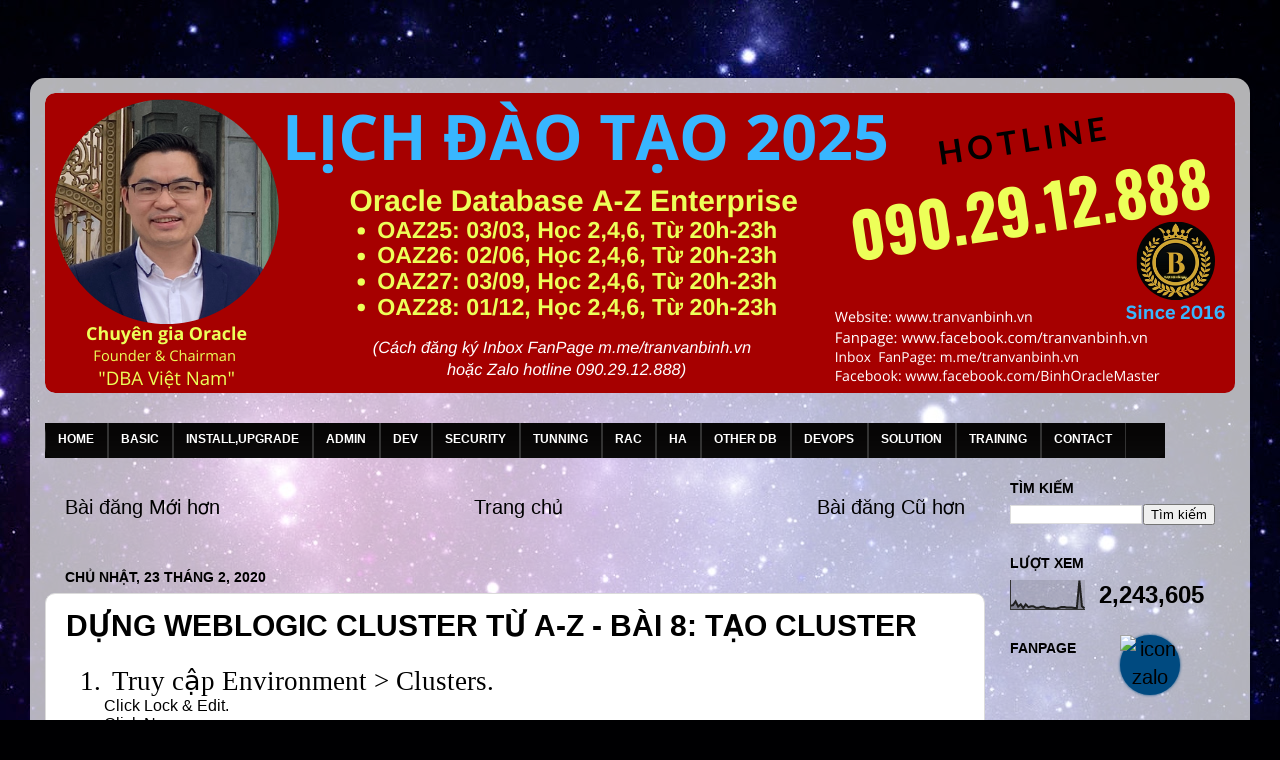

--- FILE ---
content_type: text/html; charset=UTF-8
request_url: https://www.tranvanbinh.vn/2020/02/dung-weblogic-cluster-tu-z-bai-8-tao.html
body_size: 25869
content:
<!DOCTYPE html>
<html class='v2' dir='ltr' lang='vi' xmlns='http://www.w3.org/1999/xhtml' xmlns:b='http://www.google.com/2005/gml/b' xmlns:data='http://www.google.com/2005/gml/data' xmlns:expr='http://www.google.com/2005/gml/expr'>
<head>
<link href='https://www.blogger.com/static/v1/widgets/335934321-css_bundle_v2.css' rel='stylesheet' type='text/css'/>
<!-- Business VietData tu NuongKH -->
<meta content='yjds9cjggeon80rnwviy5jvd6upndx' name='facebook-domain-verification'/>
<!-- Global site tag (gtag.js) - Google Analytics khoa hoc OraAZ -->
<script async='async' crossorigin='anonymous' src='https://pagead2.googlesyndication.com/pagead/js/adsbygoogle.js?client=ca-pub-3677934195522719'></script>
<script async='async' src='https://www.googletagmanager.com/gtag/js?id=G-YE2HH6SG7E'></script>
<script>
    window.dataLayer = window.dataLayer || [];
    function gtag(){dataLayer.push(arguments);}
    gtag('js', new Date());

    gtag('config', 'G-YE2HH6SG7E');
  </script>
<meta content='z9t37fs1lrtfvf9hx59hlv0wtgelfv' name='facebook-domain-verification'/>
<meta content='width=1100' name='viewport'/>
<meta content='text/html; charset=UTF-8' http-equiv='Content-Type'/>
<meta content='blogger' name='generator'/>
<link href='https://www.tranvanbinh.vn/favicon.ico' rel='icon' type='image/x-icon'/>
<link href='https://www.tranvanbinh.vn/2020/02/dung-weblogic-cluster-tu-z-bai-8-tao.html' rel='canonical'/>
<link rel="alternate" type="application/atom+xml" title="TRẦN VĂN BÌNH MASTER - Atom" href="https://www.tranvanbinh.vn/feeds/posts/default" />
<link rel="alternate" type="application/rss+xml" title="TRẦN VĂN BÌNH MASTER - RSS" href="https://www.tranvanbinh.vn/feeds/posts/default?alt=rss" />
<link rel="service.post" type="application/atom+xml" title="TRẦN VĂN BÌNH MASTER - Atom" href="https://www.blogger.com/feeds/4187204636885547533/posts/default" />

<link rel="alternate" type="application/atom+xml" title="TRẦN VĂN BÌNH MASTER - Atom" href="https://www.tranvanbinh.vn/feeds/5017337882017617673/comments/default" />
<!--Can't find substitution for tag [blog.ieCssRetrofitLinks]-->
<link href='https://blogger.googleusercontent.com/img/b/R29vZ2xl/AVvXsEgy7AYmeLNQjQ6q-7_yWlP2jfKEMiEkKOeIetN_81qhHrTapmtzDihnG30O7YL8EFBJGThZXAHTA6YyD2DG1bhAsurr3wajUFbe9ZHQ9pg-zl9uBLXk-5PGBwdR1DJGJxvE949xpsyuO8g/s640/1.jpg' rel='image_src'/>
<meta content='https://www.tranvanbinh.vn/2020/02/dung-weblogic-cluster-tu-z-bai-8-tao.html' property='og:url'/>
<meta content='DỰNG WEBLOGIC CLUSTER TỪ A-Z - BÀI 8: TẠO CLUSTER' property='og:title'/>
<meta content='Trang Web chính thức của Chuyên gia Trần Văn Bình - Oracle Database Master' property='og:description'/>
<meta content='https://blogger.googleusercontent.com/img/b/R29vZ2xl/AVvXsEgy7AYmeLNQjQ6q-7_yWlP2jfKEMiEkKOeIetN_81qhHrTapmtzDihnG30O7YL8EFBJGThZXAHTA6YyD2DG1bhAsurr3wajUFbe9ZHQ9pg-zl9uBLXk-5PGBwdR1DJGJxvE949xpsyuO8g/w1200-h630-p-k-no-nu/1.jpg' property='og:image'/>
<title>TRẦN VĂN BÌNH MASTER: DỰNG WEBLOGIC CLUSTER TỪ A-Z - BÀI 8: TẠO CLUSTER</title>
<meta content='KfOJB6Po6osczOER746x4EKUtu26_4YmsVs4DXCTevo' name='google-site-verification'/>
<!-- Global site tag (gtag.js) - Google Analytics website tranvanbinh.vn-->
<script async='async' src='https://www.googletagmanager.com/gtag/js?id=G-51JBVJXJ7J'></script>
<script>
    window.dataLayer = window.dataLayer || [];
    function gtag(){dataLayer.push(arguments);}
    gtag('js', new Date());

    gtag('config', 'G-51JBVJXJ7J');
  </script>
<style id='page-skin-1' type='text/css'><!--
/*-----------------------------------------------
Binh Template Style
Name:     Picture Window
Designer: Binh
URL:      www.tranvanbinh.vn
----------------------------------------------- */
/* Variable definitions
====================
<Variable name="keycolor" description="Main Color" type="color" default="#1a222a"/>
<Variable name="body.background" description="Body Background" type="background"
color="#242a83" default="#111111 url(//themes.googleusercontent.com/image?id=1OACCYOE0-eoTRTfsBuX1NMN9nz599ufI1Jh0CggPFA_sK80AGkIr8pLtYRpNUKPmwtEa) repeat-x fixed top center"/>
<Group description="Page Text" selector="body">
<Variable name="body.font" description="Font" type="font"
default="normal normal 15px Arial, Tahoma, Helvetica, FreeSans, sans-serif"/>
<Variable name="body.text.color" description="Text Color" type="color" default="#333333"/>
</Group>
<Group description="Backgrounds" selector=".body-fauxcolumns-outer">
<Variable name="body.background.color" description="Outer Background" type="color" default="#296695"/>
<Variable name="header.background.color" description="Header Background" type="color" default="transparent"/>
<Variable name="post.background.color" description="Post Background" type="color" default="#ffffff"/>
</Group>
<Group description="Links" selector=".main-outer">
<Variable name="link.color" description="Link Color" type="color" default="#336699"/>
<Variable name="link.visited.color" description="Visited Color" type="color" default="#6699cc"/>
<Variable name="link.hover.color" description="Hover Color" type="color" default="#33aaff"/>
</Group>
<Group description="Blog Title" selector=".header h1">
<Variable name="header.font" description="Title Font" type="font"
default="normal normal 36px Arial, Tahoma, Helvetica, FreeSans, sans-serif"/>
<Variable name="header.text.color" description="Text Color" type="color" default="#ffffff" />
</Group>
<Group description="Tabs Text" selector=".tabs-inner .widget li a">
<Variable name="tabs.font" description="Font" type="font"
default="normal normal 15px Arial, Tahoma, Helvetica, FreeSans, sans-serif"/>
<Variable name="tabs.text.color" description="Text Color" type="color" default="#ffffff"/>
<Variable name="tabs.selected.text.color" description="Selected Color" type="color" default="#000000"/>
</Group>
<Group description="Tabs Background" selector=".tabs-outer .PageList">
<Variable name="tabs.background.color" description="Background Color" type="color" default="transparent"/>
<Variable name="tabs.selected.background.color" description="Selected Color" type="color" default="transparent"/>
<Variable name="tabs.separator.color" description="Separator Color" type="color" default="transparent"/>
</Group>
<Group description="Post Title" selector="h3.post-title, .comments h4">
<Variable name="post.title.font" description="Title Font" type="font"
default="normal normal 18px Arial, Tahoma, Helvetica, FreeSans, sans-serif"/>
</Group>
<Group description="Date Header" selector=".date-header">
<Variable name="date.header.color" description="Text Color" type="color" default="#000000"/>
</Group>
<Group description="Post" selector=".post">
<Variable name="post.footer.text.color" description="Footer Text Color" type="color" default="#999999"/>
<Variable name="post.border.color" description="Border Color" type="color" default="#dddddd"/>
</Group>
<Group description="Gadgets" selector="h2">
<Variable name="widget.title.font" description="Title Font" type="font"
default="bold normal 13px Arial, Tahoma, Helvetica, FreeSans, sans-serif"/>
<Variable name="widget.title.text.color" description="Title Color" type="color" default="#888888"/>
</Group>
<Group description="Footer" selector=".footer-outer">
<Variable name="footer.text.color" description="Text Color" type="color" default="#cccccc"/>
<Variable name="footer.widget.title.text.color" description="Gadget Title Color" type="color" default="#aaaaaa"/>
</Group>
<Group description="Footer Links" selector=".footer-outer">
<Variable name="footer.link.color" description="Link Color" type="color" default="#99ccee"/>
<Variable name="footer.link.visited.color" description="Visited Color" type="color" default="#77aaee"/>
<Variable name="footer.link.hover.color" description="Hover Color" type="color" default="#33aaff"/>
</Group>
<Variable name="content.margin" description="Content Margin Top" type="length" default="20px" min="0" max="100px"/>
<Variable name="content.padding" description="Content Padding" type="length" default="0" min="0" max="100px"/>
<Variable name="content.background" description="Content Background" type="background"
default="transparent none repeat scroll top left"/>
<Variable name="content.border.radius" description="Content Border Radius" type="length" default="0" min="0" max="100px"/>
<Variable name="content.shadow.spread" description="Content Shadow Spread" type="length" default="0" min="0" max="100px"/>
<Variable name="header.padding" description="Header Padding" type="length" default="0" min="0" max="100px"/>
<Variable name="header.background.gradient" description="Header Gradient" type="url"
default="none"/>
<Variable name="header.border.radius" description="Header Border Radius" type="length" default="0" min="0" max="100px"/>
<Variable name="main.border.radius.top" description="Main Border Radius" type="length" default="20px" min="0" max="100px"/>
<Variable name="footer.border.radius.top" description="Footer Border Radius Top" type="length" default="0" min="0" max="100px"/>
<Variable name="footer.border.radius.bottom" description="Footer Border Radius Bottom" type="length" default="20px" min="0" max="100px"/>
<Variable name="region.shadow.spread" description="Main and Footer Shadow Spread" type="length" default="3px" min="0" max="100px"/>
<Variable name="region.shadow.offset" description="Main and Footer Shadow Offset" type="length" default="1px" min="-50px" max="50px"/>
<Variable name="tabs.background.gradient" description="Tab Background Gradient" type="url" default="none"/>
<Variable name="tab.selected.background.gradient" description="Selected Tab Background" type="url"
default="url(https://resources.blogblog.com/blogblog/data/1kt/transparent/white80.png)"/>
<Variable name="tab.background" description="Tab Background" type="background"
default="transparent url(https://resources.blogblog.com/blogblog/data/1kt/transparent/black50.png) repeat scroll top left"/>
<Variable name="tab.border.radius" description="Tab Border Radius" type="length" default="10px" min="0" max="100px"/>
<Variable name="tab.first.border.radius" description="First Tab Border Radius" type="length" default="10px" min="0" max="100px"/>
<Variable name="tabs.border.radius" description="Tabs Border Radius" type="length" default="0" min="0" max="100px"/>
<Variable name="tabs.spacing" description="Tab Spacing" type="length" default=".25em" min="0" max="10em"/>
<Variable name="tabs.margin.bottom" description="Tab Margin Bottom" type="length" default="0" min="0" max="100px"/>
<Variable name="tabs.margin.sides" description="Tab Margin Sides" type="length" default="20px" min="0" max="100px"/>
<Variable name="main.background" description="Main Background" type="background"
default="transparent url(https://resources.blogblog.com/blogblog/data/1kt/transparent/white80.png) repeat scroll top left"/>
<Variable name="main.padding.sides" description="Main Padding Sides" type="length" default="20px" min="0" max="100px"/>
<Variable name="footer.background" description="Footer Background" type="background"
default="transparent url(https://resources.blogblog.com/blogblog/data/1kt/transparent/black50.png) repeat scroll top left"/>
<Variable name="post.margin.sides" description="Post Margin Sides" type="length" default="-20px" min="-50px" max="50px"/>
<Variable name="post.border.radius" description="Post Border Radius" type="length" default="5px" min="0" max="100px"/>
<Variable name="widget.title.text.transform" description="Widget Title Text Transform" type="string" default="uppercase"/>
<Variable name="mobile.background.overlay" description="Mobile Background Overlay" type="string"
default="transparent none repeat scroll top left"/>
<Variable name="startSide" description="Side where text starts in blog language" type="automatic" default="left"/>
<Variable name="endSide" description="Side where text ends in blog language" type="automatic" default="right"/>
*/
/* Content
----------------------------------------------- */
body {
font: normal normal 100% Arial, Tahoma, Helvetica, FreeSans, sans-serif;
color: #000000;
background: #000002 url(https://themes.googleusercontent.com/image?id=1nCEFJnjbEM1e6XClO-Dh7L-U6FJQuxivkV20FpXYmkNyRA0vQIZPfjuIp6hcROwwArvQ) no-repeat fixed top center /* Credit: sololos (http://www.istockphoto.com/portfolio/sololos?platform=blogger) */;
}
html body .region-inner {
min-width: 0;
max-width: 100%;
width: auto;
}
.content-outer {
font-size: 90%;
}
a:link {
text-decoration:none;
color: #000000;
}
a:visited {
text-decoration:none;
color: #000000;
}
a:hover {
text-decoration:underline;
color: #D52C1F;
}
.content-outer {
background: transparent url(https://resources.blogblog.com/blogblog/data/1kt/transparent/white80.png) repeat scroll top left;
-moz-border-radius: 15px;
-webkit-border-radius: 15px;
-goog-ms-border-radius: 15px;
border-radius: 15px;
-moz-box-shadow: 0 0 3px rgba(0, 0, 0, .15);
-webkit-box-shadow: 0 0 3px rgba(0, 0, 0, .15);
-goog-ms-box-shadow: 0 0 3px rgba(0, 0, 0, .15);
box-shadow: 0 0 3px rgba(0, 0, 0, .15);
margin: 30px auto;
}
.content-inner {
padding: 15px;
}
/* Header
----------------------------------------------- */
.header-outer {
background: rgba(0,0,0,0) url(https://resources.blogblog.com/blogblog/data/1kt/transparent/header_gradient_shade.png) repeat-x scroll top left;
_background-image: none;
color: #ffffff;
-moz-border-radius: 10px;
-webkit-border-radius: 10px;
-goog-ms-border-radius: 10px;
border-radius: 10px;
}
.Header img, .Header #header-inner {
-moz-border-radius: 10px;
-webkit-border-radius: 10px;
-goog-ms-border-radius: 10px;
border-radius: 10px;
}
.header-inner .Header .titlewrapper,
.header-inner .Header .descriptionwrapper {
padding-left: 30px;
padding-right: 30px;
}
.Header h1 {
font: normal bold 46px Arial, Tahoma, Helvetica, FreeSans, sans-serif;
text-shadow: 1px 1px 3px rgba(0, 0, 0, 0.3);
}
.Header h1 a {
color: #ffffff;
}
.Header .description {
font-size: 130%;
}
/* Tabs
----------------------------------------------- */
.tabs-inner {
margin: .5em 0 0;
padding: 0;
}
.tabs-inner .section {
margin: 0;
}
.tabs-inner .widget ul {
padding: 0;
background: rgba(0,0,0,0) url(https://resources.blogblog.com/blogblog/data/1kt/transparent/tabs_gradient_shade.png) repeat scroll bottom;
-moz-border-radius: 10px;
-webkit-border-radius: 10px;
-goog-ms-border-radius: 10px;
border-radius: 10px;
}
.tabs-inner .widget li {
border: none;
}
.tabs-inner .widget li a {
display: inline-block;
padding: .5em 1em;
margin-right: 0;
color: #ffffff;
font: normal bold 13px Arial, Tahoma, Helvetica, FreeSans, sans-serif;
-moz-border-radius: 0 0 0 0;
-webkit-border-top-left-radius: 0;
-webkit-border-top-right-radius: 0;
-goog-ms-border-radius: 0 0 0 0;
border-radius: 0 0 0 0;
background: transparent none no-repeat scroll top left;
border-right: 1px solid rgba(0,0,0,0);
}
.tabs-inner .widget li:first-child a {
padding-left: 1.25em;
-moz-border-radius-topleft: 10px;
-moz-border-radius-bottomleft: 10px;
-webkit-border-top-left-radius: 10px;
-webkit-border-bottom-left-radius: 10px;
-goog-ms-border-top-left-radius: 10px;
-goog-ms-border-bottom-left-radius: 10px;
border-top-left-radius: 10px;
border-bottom-left-radius: 10px;
}
.tabs-inner .widget li.selected a,
.tabs-inner .widget li a:hover {
position: relative;
z-index: 1;
background: rgba(0,0,0,0) url(https://resources.blogblog.com/blogblog/data/1kt/transparent/tabs_gradient_shade.png) repeat scroll bottom;
color: #000000;
-moz-box-shadow: 0 0 0 rgba(0, 0, 0, .15);
-webkit-box-shadow: 0 0 0 rgba(0, 0, 0, .15);
-goog-ms-box-shadow: 0 0 0 rgba(0, 0, 0, .15);
box-shadow: 0 0 0 rgba(0, 0, 0, .15);
}
/* Headings
----------------------------------------------- */
h2 {
font: normal bold 100% Arial, Tahoma, Helvetica, FreeSans, sans-serif;
text-transform: uppercase;
color: #000000;
margin: .5em 0;
}
/* Main
----------------------------------------------- */
.main-outer {
background: transparent none repeat scroll top center;
-moz-border-radius: 0 0 0 0;
-webkit-border-top-left-radius: 0;
-webkit-border-top-right-radius: 0;
-webkit-border-bottom-left-radius: 0;
-webkit-border-bottom-right-radius: 0;
-goog-ms-border-radius: 0 0 0 0;
border-radius: 0 0 0 0;
-moz-box-shadow: 0 0 0 rgba(0, 0, 0, .15);
-webkit-box-shadow: 0 0 0 rgba(0, 0, 0, .15);
-goog-ms-box-shadow: 0 0 0 rgba(0, 0, 0, .15);
box-shadow: 0 0 0 rgba(0, 0, 0, .15);
}
.main-inner {
padding: 15px 5px 20px;
}
.main-inner .column-center-inner {
padding: 0 0;
}
.main-inner .column-left-inner {
padding-left: 0;
}
.main-inner .column-right-inner {
padding-right: 0;
}
/* Posts
----------------------------------------------- */
h3.post-title {
margin: 0;
font: normal bold 30px Arial, Tahoma, Helvetica, FreeSans, sans-serif;
}
.comments h4 {
margin: 1em 0 0;
font: normal bold 30px Arial, Tahoma, Helvetica, FreeSans, sans-serif;
}
.date-header span {
color: #000000;
}
.post-outer {
background-color: #ffffff;
border: solid 1px #dbdbdb;
-moz-border-radius: 10px;
-webkit-border-radius: 10px;
border-radius: 10px;
-goog-ms-border-radius: 10px;
padding: 15px 20px;
margin: 0 -20px 20px;
}
.post-body {
line-height: 1.4;
font-size: 110%;
position: relative;
}
.post-header {
margin: 0 0 1.5em;
color: #959595;
line-height: 1.6;
}
.post-footer {
margin: .5em 0 0;
color: #959595;
line-height: 1.6;
}
#blog-pager {
font-size: 140%
}
#comments .comment-author {
padding-top: 1.5em;
border-top: dashed 1px #ccc;
border-top: dashed 1px rgba(128, 128, 128, .5);
background-position: 0 1.5em;
}
#comments .comment-author:first-child {
padding-top: 0;
border-top: none;
}
.avatar-image-container {
margin: .2em 0 0;
}
/* Comments
----------------------------------------------- */
.comments .comments-content .icon.blog-author {
background-repeat: no-repeat;
background-image: url([data-uri]);
}
.comments .comments-content .loadmore a {
border-top: 1px solid #D52C1F;
border-bottom: 1px solid #D52C1F;
}
.comments .continue {
border-top: 2px solid #D52C1F;
}
/* Widgets
----------------------------------------------- */
.widget ul, .widget #ArchiveList ul.flat {
padding: 0;
list-style: none;
}
.widget ul li, .widget #ArchiveList ul.flat li {
border-top: dashed 1px #ccc;
border-top: dashed 1px rgba(128, 128, 128, .5);
}
.widget ul li:first-child, .widget #ArchiveList ul.flat li:first-child {
border-top: none;
}
.widget .post-body ul {
list-style: disc;
}
.widget .post-body ul li {
border: none;
}
/* Footer
----------------------------------------------- */
.footer-outer {
color:transparent;
background: transparent url(https://resources.blogblog.com/blogblog/data/1kt/transparent/black50.png) repeat scroll top left;
-moz-border-radius: 10px 10px 10px 10px;
-webkit-border-top-left-radius: 10px;
-webkit-border-top-right-radius: 10px;
-webkit-border-bottom-left-radius: 10px;
-webkit-border-bottom-right-radius: 10px;
-goog-ms-border-radius: 10px 10px 10px 10px;
border-radius: 10px 10px 10px 10px;
-moz-box-shadow: 0 0 0 rgba(0, 0, 0, .15);
-webkit-box-shadow: 0 0 0 rgba(0, 0, 0, .15);
-goog-ms-box-shadow: 0 0 0 rgba(0, 0, 0, .15);
box-shadow: 0 0 0 rgba(0, 0, 0, .15);
}
.footer-inner {
padding: 10px 5px 20px;
}
.footer-outer a {
color: transparent;
}
.footer-outer a:visited {
color: transparent;
}
.footer-outer a:hover {
color: transparent;
}
.footer-outer .widget h2 {
color: transparent;
}
/* Mobile
----------------------------------------------- */
html body.mobile {
height: auto;
}
html body.mobile {
min-height: 480px;
background-size: 100% auto;
}
.mobile .body-fauxcolumn-outer {
background: transparent none repeat scroll top left;
}
html .mobile .mobile-date-outer, html .mobile .blog-pager {
border-bottom: none;
background: transparent none repeat scroll top center;
margin-bottom: 10px;
}
.mobile .date-outer {
background: transparent none repeat scroll top center;
}
.mobile .header-outer, .mobile .main-outer,
.mobile .post-outer, .mobile .footer-outer {
-moz-border-radius: 0;
-webkit-border-radius: 0;
-goog-ms-border-radius: 0;
border-radius: 0;
}
.mobile .content-outer,
.mobile .main-outer,
.mobile .post-outer {
background: inherit;
border: none;
}
.mobile .content-outer {
font-size: 100%;
}
.mobile-link-button {
background-color: #000000;
}
.mobile-link-button a:link, .mobile-link-button a:visited {
color: #ffffff;
}
.mobile-index-contents {
color: #000000;
}
.mobile .tabs-inner .PageList .widget-content {
background: rgba(0,0,0,0) url(https://resources.blogblog.com/blogblog/data/1kt/transparent/tabs_gradient_shade.png) repeat scroll bottom;
color: #000000;
}
.mobile .tabs-inner .PageList .widget-content .pagelist-arrow {
border-left: 1px solid rgba(0,0,0,0);
}
#mbtnavbar {
background: #060505;
width: 1120px;
color: #FFF;
margin: 0px;
padding: 0;
position: relative;
border-top:0px solid #960100;
height:35px;
}
#mbtnav {
margin: 0;
padding: 0;
}
#mbtnav ul {
float: left;
list-style: none;
margin: 0;
padding: 0;
}
#mbtnav li {
list-style: none;
margin: 0;
padding: 0;
border-left:1px solid #333;
border-right:1px solid #333;
height:35px;
}
#mbtnav li a, #mbtnav li a:link, #mbtnav li a:visited {
color: #FFF;
display: block;
font:normal 12px Helvetica, sans-serif; margin: 0; font-weight: bold;
padding: 9px 12px 10px 12px;
text-decoration: none;
}
#mbtnav li a:hover, #mbtnav li a:active {
background: #BF0100;
color: #FFF;
display: block;
text-decoration: none;
margin: 0;
padding: 9px 12px 10px 12px;
}
#mbtnav li {
float: left;
padding: 0;
}
#mbtnav li ul {
z-index: 9999;
position: absolute;
left: -999em;
height: auto;
width: 170px;
margin: 0;
padding: 0;
}
#mbtnav li ul a {
width: 170px;
}
#mbtnav li ul ul {
margin: -25px 0 0 170px;
}
#mbtnav li:hover ul ul, #mbtnav li:hover ul ul ul, #mbtnav li.sfhover ul ul, #mbtnav li.sfhover ul ul ul {
left: -999em;
}
#mbtnav li:hover ul, #mbtnav li li:hover ul, #mbtnav li li li:hover ul, #mbtnav li.sfhover ul, #mbtnav li li.sfhover ul, #mbtnav li li li.sfhover ul {
left: auto;
}
#mbtnav li:hover, #mbtnav li.sfhover {
position: static;
}
#mbtnav li li a, #mbtnav li li a:link, #mbtnav li li a:visited {
background: #BF0100;
width: 160px;
color: #FFF;
display: block;
font:normal 12px Helvetica, sans-serif;
margin: 0;
padding: 9px 12px 10px 12px;
text-decoration: none;
z-index:9999;
border-bottom:1px dotted #333;
}
#mbtnav li li a:hover, #mbtnavli li a:active {
background: #060505;
color: #FFF;
display: block; margin: 0;
padding: 9px 12px 10px 12px;
text-decoration: none;
}
<div id='mbtnavbar'>
<ul id='mbtnav'>
<li>
<a href=' link trang chủ'>TRANG CHỦ</a></li>
<li>
<a href='link chuyên mục'>TÊN MỤC</a></li>
<li>
<a href='link chuyên mục'>TÊN MỤC</a></li>
<li>
<a href='link chuyên mục'>TÊN MỤC</a></li>
<li>
<a href='link chuyên mục'>TÊN MỤC</a>
<ul>
<li><a href='link nhãn'>TÊN NHÃN</a></li>
<li><a href='link nhãn'>TÊN NHÃN</a></li>
<li><a href='link nhãn'>TÊN NHÃN</a></li>
<li><a href='link nhãn'>TÊN NHÃN</a></li>
</ul>
</li>
<li>
<a href='link chuyên mục'>TÊN MỤC</a>
<ul>
<li><a href='link nhãn'>TÊN NHÃN</a></li>
<li><a href='link nhãn'>TÊN NHÃN</a></li>
<li><a href='link nhãn'>TÊN NHÃN</a></li>
<li><a href='link nhãn'>TÊN NHÃN</a></li>
</ul>
</li>
<li>
<a href='link chuyên mục'>TÊN MỤC</a>
<ul>
<li><a href='link nhãn'>TÊN NHÃN</a></li>
<li><a href='link nhãn'>TÊN NHÃN </a></li>
<li><a href='link nhãn'>TÊN NHÃN</a></li>
<li><a href='link nhãn'>TÊN NHÃN</a></li>
</ul>
</li>
<li>
<a href='link chuyên mục'>TÊN MỤC</a>
<ul>
<li><a href='link nhãn'>TÊN NHÃN</a></li>
<li><a href='link nhãn'>TÊN NHÃN</a></li>
<li><a href='link nhãn'>TÊN NHÃN</a></li>
<li><a href='link nhãn'>TÊN NHÃN</a></li>
</ul>
</li>
<li>
<a href='link chuyên mục'>TÊN MỤC</a>
<ul>
<li><a href='link nhãn'>TÊN NHÃN</a></li>
<li><a href='link nhãn'>TÊN NHÃN</a></li>
<li><a href='link nhãn'> TÊN NHÃN</a></li>
<li><a href='link nhãn'>TÊN NHÃN</a></li>
</ul>
</li>
<li>
</li>
</ul>
</div>

--></style>
<style id='template-skin-1' type='text/css'><!--
body {
min-width: 1220px;
}
.content-outer, .content-fauxcolumn-outer, .region-inner {
min-width: 1220px;
max-width: 1220px;
_width: 1220px;
}
.main-inner .columns {
padding-left: 0px;
padding-right: 250px;
}
.main-inner .fauxcolumn-center-outer {
left: 0px;
right: 250px;
/* IE6 does not respect left and right together */
_width: expression(this.parentNode.offsetWidth -
parseInt("0px") -
parseInt("250px") + 'px');
}
.main-inner .fauxcolumn-left-outer {
width: 0px;
}
.main-inner .fauxcolumn-right-outer {
width: 250px;
}
.main-inner .column-left-outer {
width: 0px;
right: 100%;
margin-left: -0px;
}
.main-inner .column-right-outer {
width: 250px;
margin-right: -250px;
}
#layout {
min-width: 0;
}
#layout .content-outer {
min-width: 0;
width: 800px;
}
#layout .region-inner {
min-width: 0;
width: auto;
}
body#layout div.add_widget {
padding: 8px;
}
body#layout div.add_widget a {
margin-left: 32px;
}
--></style>
<style>
    body {background-image:url(https\:\/\/themes.googleusercontent.com\/image?id=1nCEFJnjbEM1e6XClO-Dh7L-U6FJQuxivkV20FpXYmkNyRA0vQIZPfjuIp6hcROwwArvQ);}
    
@media (max-width: 200px) { body {background-image:url(https\:\/\/themes.googleusercontent.com\/image?id=1nCEFJnjbEM1e6XClO-Dh7L-U6FJQuxivkV20FpXYmkNyRA0vQIZPfjuIp6hcROwwArvQ&options=w200);}}
@media (max-width: 400px) and (min-width: 201px) { body {background-image:url(https\:\/\/themes.googleusercontent.com\/image?id=1nCEFJnjbEM1e6XClO-Dh7L-U6FJQuxivkV20FpXYmkNyRA0vQIZPfjuIp6hcROwwArvQ&options=w400);}}
@media (max-width: 800px) and (min-width: 401px) { body {background-image:url(https\:\/\/themes.googleusercontent.com\/image?id=1nCEFJnjbEM1e6XClO-Dh7L-U6FJQuxivkV20FpXYmkNyRA0vQIZPfjuIp6hcROwwArvQ&options=w800);}}
@media (max-width: 1200px) and (min-width: 801px) { body {background-image:url(https\:\/\/themes.googleusercontent.com\/image?id=1nCEFJnjbEM1e6XClO-Dh7L-U6FJQuxivkV20FpXYmkNyRA0vQIZPfjuIp6hcROwwArvQ&options=w1200);}}
/* Last tag covers anything over one higher than the previous max-size cap. */
@media (min-width: 1201px) { body {background-image:url(https\:\/\/themes.googleusercontent.com\/image?id=1nCEFJnjbEM1e6XClO-Dh7L-U6FJQuxivkV20FpXYmkNyRA0vQIZPfjuIp6hcROwwArvQ&options=w1600);}}
  </style>
<script type='text/javascript'>
        (function(i,s,o,g,r,a,m){i['GoogleAnalyticsObject']=r;i[r]=i[r]||function(){
        (i[r].q=i[r].q||[]).push(arguments)},i[r].l=1*new Date();a=s.createElement(o),
        m=s.getElementsByTagName(o)[0];a.async=1;a.src=g;m.parentNode.insertBefore(a,m)
        })(window,document,'script','https://www.google-analytics.com/analytics.js','ga');
        ga('create', 'UA-2912-1', 'auto', 'blogger');
        ga('blogger.send', 'pageview');
      </script>
<!--- Start of BinhTV phân trang -->
    &#160;
<!--- End of BinhTV -->
<!-- Facebook Pixel Code Nuong VietData-->
<script>
  !function(f,b,e,v,n,t,s)
  {if(f.fbq)return;n=f.fbq=function(){n.callMethod?
  n.callMethod.apply(n,arguments):n.queue.push(arguments)};
  if(!f._fbq)f._fbq=n;n.push=n;n.loaded=!0;n.version='2.0';
  n.queue=[];t=b.createElement(e);t.async=!0;
  t.src=v;s=b.getElementsByTagName(e)[0];
  s.parentNode.insertBefore(t,s)}(window, document,'script',
  'https://connect.facebook.net/en_US/fbevents.js');
  fbq('init', '1188695898240278');
  fbq('track', 'PageView');
</script>
<noscript><img height='1' src='https://www.facebook.com/tr?id=1188695898240278&ev=PageView&noscript=1' style='display:none' width='1'/></noscript>
<!-- End Facebook Pixel Code -->
<!-- Facebook Pixel Code Nuong -->
<script>
  !function(f,b,e,v,n,t,s){if(f.fbq)return;n=f.fbq=function(){n.callMethod?
  n.callMethod.apply(n,arguments):n.queue.push(arguments)};if(!f._fbq)f._fbq=n;
  n.push=n;n.loaded=!0;n.version='2.0';n.queue=[];t=b.createElement(e);t.async=!0;
  t.src=v;s=b.getElementsByTagName(e)[0];s.parentNode.insertBefore(t,s)}(window,
  document,'script','https://connect.facebook.net/en_US/fbevents.js');
  fbq('init', '1951279065031252');
  fbq('track', 'PageView');
  </script>
<noscript><img height='1' src='https://www.facebook.com/tr?id=1951279065031252&ev=PageView&noscript=1' style='display:none' width='1'/></noscript>
<!-- DO NOT MODIFY -->
<!-- End Facebook Pixel Code -->
<!-- Facebook Pixel Code Bin-->
<script>
  !function(f,b,e,v,n,t,s)
  {if(f.fbq)return;n=f.fbq=function(){n.callMethod?
  n.callMethod.apply(n,arguments):n.queue.push(arguments)};
  if(!f._fbq)f._fbq=n;n.push=n;n.loaded=!0;n.version='2.0';
  n.queue=[];t=b.createElement(e);t.async=!0;
  t.src=v;s=b.getElementsByTagName(e)[0];
  s.parentNode.insertBefore(t,s)}(window, document,'script',
  'https://connect.facebook.net/en_US/fbevents.js');
  fbq('init', '482731023040304');
  fbq('track', 'PageView');
</script>
<noscript><img height='1' src='https://www.facebook.com/tr?id=482731023040304&ev=PageView&noscript=1' style='display:none' width='1'/></noscript>
<!-- End Facebook Pixel Code -->
<link href='https://www.blogger.com/dyn-css/authorization.css?targetBlogID=4187204636885547533&amp;zx=ffd6be22-dd7b-4a37-8f7b-e10a543d3b46' media='none' onload='if(media!=&#39;all&#39;)media=&#39;all&#39;' rel='stylesheet'/><noscript><link href='https://www.blogger.com/dyn-css/authorization.css?targetBlogID=4187204636885547533&amp;zx=ffd6be22-dd7b-4a37-8f7b-e10a543d3b46' rel='stylesheet'/></noscript>
<meta name='google-adsense-platform-account' content='ca-host-pub-1556223355139109'/>
<meta name='google-adsense-platform-domain' content='blogspot.com'/>

<!-- data-ad-client=ca-pub-4935922293118705 -->

<link rel="stylesheet" href="https://fonts.googleapis.com/css2?display=swap&family=Source+Sans+Pro&family=Black+Ops+One&family=Paytone+One&family=Luckiest+Guy&family=Monoton&family=Fredoka+One&family=Bebas+Neue&family=Bungee&family=Roboto&family=Lexend+Deca&family=Anton&family=Staatliches&family=Poppins&family=Righteous&family=Fjalla+One&family=Russo+One&family=Pacifico&family=Alfa+Slab+One&family=Patua+One&family=Open+Sans&family=Inter&family=Montserrat&family=Noto+Sans+JP&family=Lato&family=Roboto+Condensed&family=Roboto+Mono&family=Oswald&family=Noto+Sans&family=Ubuntu&family=Nunito&family=Raleway&family=Rubik&family=Playfair+Display&family=Noto+Sans+KR&family=Merriweather&family=Libre+Franklin&family=Michroma"></head>
<body class='loading'>
<div class='navbar no-items section' id='navbar' name='Thanh điều hướng'>
</div>
<div class='body-fauxcolumns'>
<div class='fauxcolumn-outer body-fauxcolumn-outer'>
<div class='cap-top'>
<div class='cap-left'></div>
<div class='cap-right'></div>
</div>
<div class='fauxborder-left'>
<div class='fauxborder-right'></div>
<div class='fauxcolumn-inner'>
</div>
</div>
<div class='cap-bottom'>
<div class='cap-left'></div>
<div class='cap-right'></div>
</div>
</div>
</div>
<div class='content'>
<div class='content-fauxcolumns'>
<div class='fauxcolumn-outer content-fauxcolumn-outer'>
<div class='cap-top'>
<div class='cap-left'></div>
<div class='cap-right'></div>
</div>
<div class='fauxborder-left'>
<div class='fauxborder-right'></div>
<div class='fauxcolumn-inner'>
</div>
</div>
<div class='cap-bottom'>
<div class='cap-left'></div>
<div class='cap-right'></div>
</div>
</div>
</div>
<div class='content-outer'>
<div class='content-cap-top cap-top'>
<div class='cap-left'></div>
<div class='cap-right'></div>
</div>
<div class='fauxborder-left content-fauxborder-left'>
<div class='fauxborder-right content-fauxborder-right'></div>
<div class='content-inner'>
<header>
<div class='header-outer'>
<div class='header-cap-top cap-top'>
<div class='cap-left'></div>
<div class='cap-right'></div>
</div>
<div class='fauxborder-left header-fauxborder-left'>
<div class='fauxborder-right header-fauxborder-right'></div>
<div class='region-inner header-inner'>
<div class='header section' id='header' name='Tiêu đề'><div class='widget Header' data-version='1' id='Header1'>
<div id='header-inner'>
<a href='https://www.tranvanbinh.vn/' style='display: block'>
<img alt='TRẦN VĂN BÌNH MASTER' height='300px; ' id='Header1_headerimg' src='https://blogger.googleusercontent.com/img/a/AVvXsEgQM15Qln8UOQJLHRMeAd6p59DINX9ZloYNPXrbsYf_n9s91j3q9xQP0-OGU52HG7_LKo8Pq5tiN4LJGum_cTAczvx6EU9rzSER3HioYVxSvEth5Q3rfBZ9f-yXs1w1rmR43wB8LO5hqg0hsJGvcLBLOdj92_0jdGF31LqMXw5tMx74iBtcpHdAo6Hqmkuv=s1200' style='display: block' width='1200px; '/>
</a>
</div>
</div></div>
</div>
</div>
<div class='header-cap-bottom cap-bottom'>
<div class='cap-left'></div>
<div class='cap-right'></div>
</div>
</div>
</header>
<div class='tabs-outer'>
<div class='tabs-cap-top cap-top'>
<div class='cap-left'></div>
<div class='cap-right'></div>
</div>
<div class='fauxborder-left tabs-fauxborder-left'>
<div class='fauxborder-right tabs-fauxborder-right'></div>
<div class='region-inner tabs-inner'>
<div class='tabs no-items section' id='crosscol' name='Trên tất cả các cột'></div>
<div class='tabs section' id='crosscol-overflow' name='Cross-Column 2'><div class='widget HTML' data-version='1' id='HTML2'>
<div class='widget-content'>
<div id='mbtnavbar'> 
<ul id='mbtnav'>
     <li> 
		<a href='http://www.tranvanbinh.vn/p/trang-chu.html'>HOME</a>
     </li>	

     <li><a href='http://www.tranvanbinh.vn/p/tong-hop-cac-bai-viet-ve-nhap-mon.html'> BASIC </a>
		 <ul>
		<li><a href='https://www.tranvanbinh.vn/p/tong-hop-cac-bai-viet-ve-nhap-mon.html'> FULL BÀI VIẾT</a></li>
			<li><a href='https://www.tranvanbinh.vn/p/nhap-mon-tong-quan.html'> TỔNG QUAN</a></li>
			<li><a href='https://www.tranvanbinh.vn/p/nhap-mon-nghe-dba.html'> NGHỀ IT, DBA</a></li>
			<li><a href='https://www.tranvanbinh.vn/p/nhap-mon-lua-chon-dba-nao.html'>CHỌN DATABASE NÀO</a></li>
			<li><a href='https://www.tranvanbinh.vn/p/nhap-mon-lab.html'> LAB </a>	</li>
			<li><a href='https://www.tranvanbinh.vn/p/nhap-mon-cong-cu.html'>CÔNG CỤ</a></li>	
			<li><a href='https://www.tranvanbinh.vn/p/nguyen-ly-co-so-du-lieu.html'>NGUYÊN LÝ CƠ SỞ DỪ LIỆU</a></li>	
			<li><a href='https://www.tranvanbinh.vn/p/nhap-mon-co-so-du-lieu-co-ban.html'>CƠ SỞ DỪ LIỆU CƠ BẢN</a></li>			
			<li><a href='https://www.tranvanbinh.vn/p/admin-hoc-oracle-database-tu-z-oracle.html'>QUẢN TRỊ ORACLE DATABASE CƠ BẢN TỪ A-Z</a></li>
			<li><a href='https://www.tranvanbinh.vn/p/nhap-mon-xu-huong-cong-nghe.html'>XU HƯỚNG CÔNG NGHỆ</a></li>	
		 </ul>
     </li>
     <li><a href='http://www.tranvanbinh.vn/p/tong-hop-cac-bai-viet-ve-oracle.html'> INSTALL,UPGRADE </a>
		 <ul>
			<li><a href='https://www.tranvanbinh.vn/p/tong-hop-cac-bai-viet-ve-oracle.html'> FULL BÀI VIẾT</a></li>
		</ul>
	</li>
     <li><a href='https://www.tranvanbinh.vn/p/admin.html'> ADMIN</a>
		 <ul>
			<li><a href='https://www.tranvanbinh.vn/p/admin.html'> FULL BÀI VIẾT</a></li>
			<li><a href='https://www.tranvanbinh.vn/p/admin-cau-hoi-thuong-gap.html'>CÂU HỎI THƯỜNG GẶP</a></li>	
			<li><a href='https://www.tranvanbinh.vn/p/admin-hoc-oracle-database-tu-z-oracle.html'>ADMIN TUTORIAL</a></li>								
			<li><a href='https://www.tranvanbinh.vn/p/admin-cai-at-nang-cap.html'>CÀI ĐẶT, PATCH</a></li>				
			<li><a href='https://www.tranvanbinh.vn/p/admin-upgrademigration-chuyen-du-lieu.html'>UPGRADE/MIGRATION </a></li>	        
			<li><a href='https://www.tranvanbinh.vn/p/admin-giam-sat.html'>NGUYÊN LÝ</a></li>	
			<li><a href='https://www.tranvanbinh.vn/p/admin-cong-cu.html'>CÔNG CỤ</a></li>			
			<li><a href='https://www.tranvanbinh.vn/p/admin-van-hanh.html'>INSTANCE </a></li>
			<li><a href='https://www.tranvanbinh.vn/p/admin-table-partitioning.html'>USER, QUYỀN</a></li>		
			<li><a href='https://www.tranvanbinh.vn/p/admin-luu-tru.html'>LƯU TRỮ (STORAGE)</a></li>
			<li><a href='https://www.tranvanbinh.vn/p/admin-quan-ly-giao-dich-phan-tan.html'>GIAO DỊCH</a></li> 			
			<li><a href='https://www.tranvanbinh.vn/p/admin-bao-mat-security.html'> BẢO MẬT</a></li>	
			<li><a href='https://www.tranvanbinh.vn/p/admin-objects.html'>OBJECTS </a></li>					
			<li><a href='https://www.tranvanbinh.vn/p/admin-backup.html'>BACKUP</a></li> 
			<li><a href='https://www.tranvanbinh.vn/p/admin-recovery.html'>RECOVERY</a></li> 
			<li><a href='https://www.tranvanbinh.vn/p/admin-index.html'>BẢO TRÌ</a></li> 
			<li><a href='https://www.tranvanbinh.vn/p/admin-index-partitioning.html'>HIỆU NĂNG (PERFORMANCE)</a></li> 			
			<li><a href='https://www.tranvanbinh.vn/p/admin-chuyen-du-lieu.html'>CÁC LỖI THƯỜNG GẶP</a></li>
			<li><a href='https://www.tranvanbinh.vn/p/admin-troubleshooting.html'>TROUBLESHOOTING</a></li>	
			<li><a href='https://www.tranvanbinh.vn/p/admin-quy-trinh-van-hanh-oracle.html'>QUY TRÌNH VẬN HÀNH ORACLE DATABASE A-Z</a></li>			
			<li><a href='https://www.tranvanbinh.vn/p/admin-van-hanh-tu-ong-job.html'> VẬN HÀNH TỰ ĐỘNG</a></li>			
			<li><a href='https://www.tranvanbinh.vn/p/admin-tips.html'>TIPS</a></li>
			<li><a href='https://www.tranvanbinh.vn/p/admin-scripts.html'>KHO TÀI NGUYÊN</a></li>
			<li><a href='https://www.tranvanbinh.vn/p/admin-exadata.html'>EXADATA</a></li>
			<li><a href='https://www.tranvanbinh.vn/p/admin-khac.html'>KHÁC</a></li>    
		  </ul>
	  </li>        	

     <li><a href='http://www.tranvanbinh.vn/p/tong-hop-cac-bai-viet-ve-sql-plsql.html'> DEV </a>
		 <ul>
			<li><a href='https://www.tranvanbinh.vn/p/tong-hop-cac-bai-viet-ve-sql-plsql.html'> FULL BÀI VIẾT</a></li>
			<li><a href='https://www.tranvanbinh.vn/p/sqlplsql-tong-quan.html'>TỔNG QUAN</a></li>		
			<li><a href='https://www.tranvanbinh.vn/p/sql-chuan-bi-bang-du-lieu.html'>CHUẨN BỊ DỮ LIỆU</a></li>
			<li><a href='https://www.tranvanbinh.vn/p/sql-cong-cu.html'>CÔNG CỤ</a></li>
			<li><a href='https://www.tranvanbinh.vn/p/nhap-mon-co-so-du-lieu-co-ban.html'>CƠ SỞ DỪ LIỆU CƠ BẢN</a></li>
			<li><a href='https://www.tranvanbinh.vn/p/sql-sql-co-ban.html'>SQL FULL</a></li>
			<li><a href='https://www.tranvanbinh.vn/p/sql-99-tutorial.html'>SQL 99 TUTORIAL</a></li>
			<li><a href='https://www.tranvanbinh.vn/p/sql-tutorial-co-ban.html'>SQL TUTORIAL_TÓM TẮT</a></li>
			<li><a href='https://www.tranvanbinh.vn/p/oracle-sql-tutorial-z.html'>ORACLE SQL TUTORIAL</a></li>			
			<li><a href='https://www.tranvanbinh.vn/p/sql-plsql-co-ban.html'>PL/SQL FULL</a></li>			
			<li><a href='https://www.tranvanbinh.vn/p/oracle-plsql-tutorial-z.html'> PL/SQL TUTORIAL</a></li>
			<li><a href='https://www.tranvanbinh.vn/p/oracle-plsql-tutorialtom-tat.html'> PL/SQL TUTORIAL_TÓM TẮT</a></li>
			<li><a href='https://www.tranvanbinh.vn/p/sqlplsql-thi-chung-chi-oca-developer.html'>THI CHỨNG CHỈ OCA DEVELOPER</a></li>	        		
		 </ul>
     </li>
  	<li><a href='https://www.tranvanbinh.vn/p/tong-hop-cac-bai-viet-ve-security.html'> SECURITY </a>		 
		 <ul>
				<li><a href='https://www.tranvanbinh.vn/p/system-toan-thong-tin-va-ninh-mang.html'> DB</a></li>
				<li><a href='https://www.tranvanbinh.vn/p/system-toan-thong-tin-va-ninh-mang.html'> SYSTEM</a></li>		
		 </ul>
     </li>
	 
	 <li><a href='http://www.tranvanbinh.vn/p/tong-hop-bai-viet-ve-toi-uu-oracle.html'> TUNNING</a>
		 <ul>	
			<li><a href='https://www.tranvanbinh.vn/p/tong-hop-bai-viet-ve-toi-uu-oracle.html'> FULL BÀI VIẾT</a></li>
			<li><a href='https://www.tranvanbinh.vn/p/tong-hop-bai-viet-ve-toi-uu-oracle.html'> TUNNING TUTORIAL</a></li>
			<li><a href='https://www.tranvanbinh.vn/p/tunning-tong-quan.html'> TỔNG QUAN </a></li>
			<li><a href='https://www.tranvanbinh.vn/p/tunning-cong-cu-toi-uu.html'> CÔNG CỤ TỐI ƯU </a></li>
			<li><a href='https://www.tranvanbinh.vn/p/tunning-phat-hien-van-e-can-toi-uu.html'> PHÁT HIỆN VẤN ĐỀ </a></li>
			<li><a href='https://www.tranvanbinh.vn/p/tunning-toi-uu-instance.html'> INSTANCE TUNNING FULL</a></li>
			<li><a href='https://www.tranvanbinh.vn/p/tong-hop-bai-viet-ve-toi-uu-oracle.html'> INSTANCE TUNNING TUTORIAL</a></li>
			<li><a href='https://www.tranvanbinh.vn/p/tunning-toi-uu-sql.html'> SQL TUNNING FULL</a></li>					
			<li><a href='https://www.tranvanbinh.vn/p/tunning-toi-uu-sql.html'> SQL TUNNING TUTORIAL </a></li>
		  </ul>        
      </li>

	
     <li><a href='http://www.tranvanbinh.vn/p/tong-hop-cac-bai-viet-ve-oracle-rac.html'> RAC</a>
		 <ul>	
			<li><a href='https://www.tranvanbinh.vn/p/tong-hop-cac-bai-viet-ve-oracle-rac.html'> FULL BÀI VIẾT</a></li>				
			<li><a href='https://www.tranvanbinh.vn/p/tong-hop-cac-bai-viet-ve-oracle-rac.html'> RAC TUTORIAL</a></li>	
			<li><a href='https://www.tranvanbinh.vn/p/rac-bat-au.html'>TỔNG QUAN</a></li>		
			<li><a href='https://www.tranvanbinh.vn/p/rac-cai-at-patch.html'>CÀI ĐẶT, PATCH</a></li>
			<li><a href='https://www.tranvanbinh.vn/p/rac-cau-hinh.html'>CẤU HÌNH</a></li>
			<li><a href='https://www.tranvanbinh.vn/p/rac-quan-ly-database-instance-rac.html'>QUẢN LÝ INSTANCE RAC </a></li>		
			<li><a href='https://www.tranvanbinh.vn/p/rac-quan-ly-luu-tru-storage.html'>QUẢN LÝ LƯU TRỮ </a></li>	
			<li><a href='https://www.tranvanbinh.vn/p/rac-troubleshooting.html'>TROUBLESHOOTING </a></li>	
			<li><a href='https://www.tranvanbinh.vn/p/rac-quan-ly-asm.html'>QUẢN LÝ ASM</a></li>	
		  </ul>        
      </li>
     <li><a href='https://www.tranvanbinh.vn/p/tong-hop-bai-viet-ve-ong-bo-du-lieu.html'> HA </a>
		 <ul>		
			<li><a href='https://www.tranvanbinh.vn/p/tong-hop-bai-viet-ve-ong-bo-du-lieu.html'> FULL BÀI VIẾT</a></li>		     
			<li><a href='https://www.tranvanbinh.vn/p/ong-bo-dataguard.html'>DATAGUARD</a></li>
			<li><a href='https://www.tranvanbinh.vn/p/ong-bo-goldengate.html'>GOLDEN GATE</a></li>
		 </ul>        
     </li>
		 <li><a href='http://www.tranvanbinh.vn/p/tong-hop-bai-viet-ve-db-khac.html'> OTHER DB </a>
		 <ul>	
			<li><a href='https://www.tranvanbinh.vn/p/tong-hop-bai-viet-ve-db-khac.html'> FULL BÀI VIẾT</a></li>					
			<li><a href='https://www.tranvanbinh.vn/p/tong-quan-ve-db-khac.html'>TỔNG QUAN</a></li>
			<li><a href='https://www.tranvanbinh.vn/p/nhap-mon-co-so-du-lieu-co-ban.html'>CƠ SỞ DỪ LIỆU CƠ BẢN</a></li>	
			<li><a href='https://www.tranvanbinh.vn/p/mysql.html'>MYSQL-MariaDB</a></li>	
			<li><a href='https://www.tranvanbinh.vn/p/mysql-tutorial-tu-z.html'>MYSQL TUTORIAL</a></li>	
			<li><a href='https://www.tranvanbinh.vn/p/sql-server.html'>SQL SERVER</a></li>	
			<li><a href='https://www.tranvanbinh.vn/p/ms-sql-server-tutorial-tu-z.html'> SQL SERVER TUTORIAL </a></li>	
			<li><a href='https://www.tranvanbinh.vn/p/tong-hop-cac-bai-viet-ve-postgresql.html'>PostgreSQL FULL</a></li>	
			<li><a href='https://www.tranvanbinh.vn/p/tong-hop-cac-bai-viet-ve-postgresql.html'>PostgreSQL TUTORIAL</a></li>	
			<li><a href='https://www.tranvanbinh.vn/p/tong-hop-cac-bai-viet-ve-ibm-db2.html'>DB2</a></li>
			 <li><a href='https://www.tranvanbinh.vn/p/tong-hop-cac-bai-viet-ve-nosql.html'>NOSQL</a></li>
			 <li><a href='https://www.tranvanbinh.vn/p/tong-hop-cac-bai-viet-ve-big-data.html'>BIGDATA</a></li>
		  </ul>        
      </li>      


	<li><a href='http://www.tranvanbinh.vn/p/tong-hop-bai-viet-ve-system.html'> DEVOPS </a>
		 <ul>
			<li><a href='https://www.tranvanbinh.vn/p/tong-hop-bai-viet-ve-system.html'> FULL BÀI VIẾT</a></li>	
			<li><a href='https://www.tranvanbinh.vn/p/system-getting-started.html'> GETTING STARTED</a></li>	
			<li><a href='https://www.tranvanbinh.vn/p/system-ha-tang.html'>Hạ tầng</a></li>
			<li><a href='https://www.tranvanbinh.vn/p/system-quy-trinh.html'>Quy trình</a></li>		
			<li><a href='https://www.tranvanbinh.vn/p/system-solaris.html'>SOLARIS FULL</a></li>
			<li><a href='https://www.tranvanbinh.vn/p/system-solaris.html'>SOLARIS TUTORIAL</a></li>
			<li><a href='https://www.tranvanbinh.vn/p/system-linux.html'>LINUX FULL</a></li>			
			<li><a href='https://www.tranvanbinh.vn/p/linux-tutorial.html'>LINUX TUTORIAL</a></li>	
			<li><a href='https://www.tranvanbinh.vn/p/system-aix.html'>AIX</a></li>
			<li><a href='https://www.tranvanbinh.vn/p/system-aix.html'>AIX TUTORIAL</a></li>
			<li><a href='https://www.tranvanbinh.vn/p/system-container.html'>CONTAINER</a></li>		
			<li><a href='https://www.tranvanbinh.vn/p/system-weblogic-middleware-khac.html'>WEBLOGIC, MIDDLEWARE KHÁC</a></li>
			<li><a href='https://www.tranvanbinh.vn/p/system-weblogic-middleware-khac.html'>WEBLOGIC TUTORIAL</a></li>				
			<li><a href='https://www.tranvanbinh.vn/p/system-khac.html'>Khác</a></li>		

		  </ul>        
	</li>
	<li><a href='http://www.tranvanbinh.vn/p/dich-vu-oracle-database.html'> SOLUTION </a>	
		<ul>
<li><a href='https://www.tranvanbinh.vn/p/tong-hop-cac-bai-viet-ve-giai-phap-cntt.html'> FULL BÀI VIẾT</a></li>
			<li><a href='https://www.tranvanbinh.vn/p/giai-phap-chuyen-oi-so.html'>Giải pháp Chuyển đổi số</a></li>
			<li><a href='https://www.tranvanbinh.vn/p/giai-phap-dich-vu-giai-phap-cntt.html'>Giải pháp CNTT</a></li>
			<li><a href='http://www.tranvanbinh.vn/p/giai-phap-oracle.html'>Giải pháp Cơ sở dữ liệu</a></li>
			<li><a href='http://www.tranvanbinh.vn/p/dich-vu-oracle-database.html'>Dịch vụ Cơ sở dữ liệu</a></li>										
			<li><a href='http://www.tranvanbinh.vn/p/dich-vu-he-thong_12.html'>Dịch vụ Hệ thống </a></li>     
			<li><a href='https://www.tranvanbinh.vn/p/tong-hop-bai-viet-ve-ai_18.html'>AI </a></li>        
		</ul> 
		
		
	<li><a href='http://www.tranvanbinh.vn/p/tong-hop-cac-bai-viet-ve-ao-tao.html'> TRAINING </a>	
		  <ul>
			<li><a href='https://www.tranvanbinh.vn/p/tong-hop-cac-bai-viet-ve-ao-tao.html'> FULL BÀI VIẾT</a></li>	
			<li><a href='https://www.tranvanbinh.vn/p/ao-tao-khoa-hoc-online.html'>KHÓA HỌC ONLINE</a></li>
			<li><a href='https://www.tranvanbinh.vn/p/ao-tao-ao-tao.html'>ĐÀO TẠO</a></li>
			<li><a href='https://www.tranvanbinh.vn/p/ao-tao-thi-chung-chi-quoc-te.html'>THI CHỨNG CHỈ</a></li>
			<li><a href='http://www.tranvanbinh.vn/search/label/%C4%90%C3%A1nh%20gi%C3%A1%20c%E1%BB%A7a%20h%E1%BB%8Dc%20vi%C3%AAn'>ĐÁNH GIÁ CỦA HỌC VIÊN</a></li>			
<li><a href='https://www.tranvanbinh.vn/p/ky-nang-mem.html'> KỸ NĂNG MỀM </a></li>							
		  </ul> 
     </li>

<li><a href='http://www.tranvanbinh.vn/search/label/Li%C3%AAn%20h%E1%BB%87'> CONTACT </a></li>

</li></ul></div>
</div>
<div class='clear'></div>
</div></div>
</div>
</div>
<div class='tabs-cap-bottom cap-bottom'>
<div class='cap-left'></div>
<div class='cap-right'></div>
</div>
</div>
<div class='main-outer'>
<div class='main-cap-top cap-top'>
<div class='cap-left'></div>
<div class='cap-right'></div>
</div>
<div class='fauxborder-left main-fauxborder-left'>
<div class='fauxborder-right main-fauxborder-right'></div>
<div class='region-inner main-inner'>
<div class='columns fauxcolumns'>
<div class='fauxcolumn-outer fauxcolumn-center-outer'>
<div class='cap-top'>
<div class='cap-left'></div>
<div class='cap-right'></div>
</div>
<div class='fauxborder-left'>
<div class='fauxborder-right'></div>
<div class='fauxcolumn-inner'>
</div>
</div>
<div class='cap-bottom'>
<div class='cap-left'></div>
<div class='cap-right'></div>
</div>
</div>
<div class='fauxcolumn-outer fauxcolumn-left-outer'>
<div class='cap-top'>
<div class='cap-left'></div>
<div class='cap-right'></div>
</div>
<div class='fauxborder-left'>
<div class='fauxborder-right'></div>
<div class='fauxcolumn-inner'>
</div>
</div>
<div class='cap-bottom'>
<div class='cap-left'></div>
<div class='cap-right'></div>
</div>
</div>
<div class='fauxcolumn-outer fauxcolumn-right-outer'>
<div class='cap-top'>
<div class='cap-left'></div>
<div class='cap-right'></div>
</div>
<div class='fauxborder-left'>
<div class='fauxborder-right'></div>
<div class='fauxcolumn-inner'>
</div>
</div>
<div class='cap-bottom'>
<div class='cap-left'></div>
<div class='cap-right'></div>
</div>
</div>
<!-- corrects IE6 width calculation -->
<div class='columns-inner'>
<div class='column-center-outer'>
<div class='column-center-inner'>
<div class='main section' id='main' name='Số điện thoại chính'><div class='widget Blog' data-version='1' id='Blog1'>
<div class='blog-pager' id='blog-pager'>
<span id='blog-pager-newer-link'>
<a class='blog-pager-newer-link' href='https://www.tranvanbinh.vn/2020/02/dung-weblogic-cluster-bai-9-tao.html' id='Blog1_blog-pager-newer-link' title='Bài đăng Mới hơn'>Bài đăng Mới hơn</a>
</span>
<span id='blog-pager-older-link'>
<a class='blog-pager-older-link' href='https://www.tranvanbinh.vn/2020/02/1.html' id='Blog1_blog-pager-older-link' title='Bài đăng Cũ hơn'>Bài đăng Cũ hơn</a>
</span>
<a class='home-link' href='https://www.tranvanbinh.vn/'>Trang chủ</a>
</div>
<div class='clear'></div>
&#160;
              
<div class='blog-posts hfeed'>

          <div class="date-outer">
        
<h2 class='date-header'><span>Chủ Nhật, 23 tháng 2, 2020</span></h2>

          <div class="date-posts">
        
<div class='post-outer'>
<div class='post hentry uncustomized-post-template' itemprop='blogPost' itemscope='itemscope' itemtype='http://schema.org/BlogPosting'>
<meta content='https://blogger.googleusercontent.com/img/b/R29vZ2xl/AVvXsEgy7AYmeLNQjQ6q-7_yWlP2jfKEMiEkKOeIetN_81qhHrTapmtzDihnG30O7YL8EFBJGThZXAHTA6YyD2DG1bhAsurr3wajUFbe9ZHQ9pg-zl9uBLXk-5PGBwdR1DJGJxvE949xpsyuO8g/s640/1.jpg' itemprop='image_url'/>
<meta content='4187204636885547533' itemprop='blogId'/>
<meta content='5017337882017617673' itemprop='postId'/>
<a name='5017337882017617673'></a>
<h3 class='post-title entry-title' itemprop='name'>
DỰNG WEBLOGIC CLUSTER TỪ A-Z - BÀI 8: TẠO CLUSTER
</h3>
<div class='post-header'>
<div class='post-header-line-1'></div>
</div>
<div class='post-body entry-content' id='post-body-5017337882017617673' itemprop='description articleBody'>
<div class="MsoNormal" style="line-height: normal; margin-bottom: .0001pt; margin-bottom: 0in; margin-left: 28.85pt; margin-right: 0in; margin-top: 0in; mso-list: l0 level2 lfo1; tab-stops: list 1.0in; text-indent: -.25in; vertical-align: middle;">
<!--[if !supportLists]--><span style="font-family: &quot;Times New Roman&quot;,serif; font-size: 20.0pt; mso-fareast-font-family: &quot;Times New Roman&quot;;">1.<span style="font-family: &quot;Times New Roman&quot;; font-size: 7pt; font-stretch: normal; font-variant-east-asian: normal; font-variant-numeric: normal; line-height: normal;">&nbsp;
</span></span><!--[endif]--><span style="font-family: &quot;Times New Roman&quot;,serif; font-size: 20.0pt; mso-fareast-font-family: &quot;Times New Roman&quot;;">&nbsp;Truy c</span><span lang="VI" style="font-family: &quot;Times New Roman&quot;,serif; font-size: 20.0pt; mso-ansi-language: VI; mso-fareast-font-family: &quot;Times New Roman&quot;;">ậ</span><span style="font-family: &quot;Times New Roman&quot;,serif; font-size: 20.0pt; mso-fareast-font-family: &quot;Times New Roman&quot;;">p
Environment &gt; Clusters. <o:p></o:p></span></div>
<div class="MsoNormal" style="line-height: normal; margin-bottom: .0001pt; margin-bottom: 0in; margin-left: 28.85pt; margin-right: 0in; margin-top: 0in;">
Click Lock &amp;
Edit.<o:p></o:p></div>
<div class="MsoNormal" style="line-height: normal; margin-bottom: .0001pt; margin-bottom: 0in; margin-left: 28.85pt; margin-right: 0in; margin-top: 0in;">
Click New<o:p></o:p></div>
<div class="MsoNormal" style="line-height: normal; margin-bottom: .0001pt; margin-bottom: 0in; margin-left: 28.85pt; margin-right: 0in; margin-top: 0in;">
<br /></div>
<div class="separator" style="clear: both; text-align: center;">
<a href="https://blogger.googleusercontent.com/img/b/R29vZ2xl/AVvXsEgy7AYmeLNQjQ6q-7_yWlP2jfKEMiEkKOeIetN_81qhHrTapmtzDihnG30O7YL8EFBJGThZXAHTA6YyD2DG1bhAsurr3wajUFbe9ZHQ9pg-zl9uBLXk-5PGBwdR1DJGJxvE949xpsyuO8g/s1600/1.jpg" imageanchor="1" style="margin-left: 1em; margin-right: 1em;"><img border="0" data-original-height="368" data-original-width="677" height="346" src="https://blogger.googleusercontent.com/img/b/R29vZ2xl/AVvXsEgy7AYmeLNQjQ6q-7_yWlP2jfKEMiEkKOeIetN_81qhHrTapmtzDihnG30O7YL8EFBJGThZXAHTA6YyD2DG1bhAsurr3wajUFbe9ZHQ9pg-zl9uBLXk-5PGBwdR1DJGJxvE949xpsyuO8g/s640/1.jpg" width="640" /></a></div>
<a name="more"></a><br />
<div class="MsoNormal" style="line-height: normal; margin-bottom: .0001pt; margin-bottom: 0in; margin-left: 28.85pt; margin-right: 0in; margin-top: 0in;">
<br /></div>
<div class="MsoNormal" style="line-height: normal; margin-bottom: .0001pt; margin-bottom: 0in; margin-left: 28.85pt; margin-right: 0in; margin-top: 0in;">
<br /></div>
<div class="MsoNormal" style="line-height: normal; margin-bottom: .0001pt; margin-bottom: 0in; margin-left: 28.85pt; margin-right: 0in; margin-top: 0in; mso-list: l0 level2 lfo2; tab-stops: list 1.0in; text-indent: -.25in; vertical-align: middle;">
<!--[if !supportLists]--><span style="font-family: &quot;Times New Roman&quot;,serif; font-size: 20.0pt; mso-fareast-font-family: &quot;Times New Roman&quot;;">2.<span style="font-family: &quot;Times New Roman&quot;; font-size: 7pt; font-stretch: normal; font-variant-east-asian: normal; font-variant-numeric: normal; line-height: normal;">&nbsp;
</span></span><!--[endif]--><span style="font-family: &quot;Times New Roman&quot;,serif; font-size: 20.0pt; mso-fareast-font-family: &quot;Times New Roman&quot;;">Nh</span><span lang="VI" style="font-family: &quot;Times New Roman&quot;,serif; font-size: 20.0pt; mso-ansi-language: VI; mso-fareast-font-family: &quot;Times New Roman&quot;;">ậ</span><span style="font-family: &quot;Times New Roman&quot;,serif; font-size: 20.0pt; mso-fareast-font-family: &quot;Times New Roman&quot;;">p
cluster name, Click Ok.<o:p></o:p></span></div>
<div class="MsoNormal" style="line-height: normal; margin-bottom: .0001pt; margin-bottom: 0in; margin-left: 28.85pt; margin-right: 0in; margin-top: 0in;">
<br /></div>
<div class="separator" style="clear: both; text-align: center;">
<a href="https://blogger.googleusercontent.com/img/b/R29vZ2xl/AVvXsEhPMWLOhjteW224EBlOH516J2X086Mm1PY3xNlV8Eo_vHmHMyJtDSAHup1t7O14i_MOY6RCLTOb_a1c95HHfTSyktLfzGKMLcwiMAQ2J7E-jlkdyGy-SuSSImZW_iQ3mBi6MnxXPg0i-wA/s1600/2.jpg" imageanchor="1" style="margin-left: 1em; margin-right: 1em;"><img border="0" data-original-height="343" data-original-width="666" height="328" src="https://blogger.googleusercontent.com/img/b/R29vZ2xl/AVvXsEhPMWLOhjteW224EBlOH516J2X086Mm1PY3xNlV8Eo_vHmHMyJtDSAHup1t7O14i_MOY6RCLTOb_a1c95HHfTSyktLfzGKMLcwiMAQ2J7E-jlkdyGy-SuSSImZW_iQ3mBi6MnxXPg0i-wA/s640/2.jpg" width="640" /></a></div>
<div class="MsoNormal" style="line-height: normal; margin-bottom: .0001pt; margin-bottom: 0in; margin-left: 28.85pt; margin-right: 0in; margin-top: 0in;">
<span style="font-family: &quot;Times New Roman&quot;,serif; font-size: 14.0pt; mso-fareast-font-family: &quot;Times New Roman&quot;; mso-no-proof: yes;"><!--[if gte vml 1]><v:shape id="Picture_x0020_16"
 o:spid="_x0000_i1030" type="#_x0000_t75" alt="WebLogic Server@ Administration Console &#10;Change Center &#10;View changes and restarts &#10;No pending changes exist. Click the Release &#10;Configuration button to allow others to edit &#10;the domain. &#10;Lock &amp; Edit &#10;Release Configur ation &#10;Doma in Structure &#10;Test Domain &#10;Environment &#10;- &#10;V-Sevvers &#10;Y-Clusters &#10;V-VirtuaI Hosts &#10;Ü-MigratabIe Targets &#10;V-Coherence Servers &#10;Ü-Coherence Clusters &#10;Y-Machines &#10;ü-Work Managers &#10;L Startup and Shutdown Classes &#10;Deployments &#10;-Sevvices &#10;How do 1m &#10;Configure clusters &#10;Assign sewers to clusters &#10;Configure server migration in a cluster &#10;Configure cross-cluster replication &#10;Home Log Out Preferences Record Help &#10;of of of &#10;Crea te a New Cluster &#10;Lee &#10;Cluster Properties &#10;The following properties will be used to create your new Cluster. &#10;Indicates required fields &#10;What would you like to name your new Cluster? &#10;Cluster-Test &#10;Clusters use messaging for sharing session, load balancing and failover, JMS, and other information between cluster members. Clusters can use either Unicast or Multi( &#10;subscribe to a given IP address and pot number and listen for messages, but requires hardware configuration and support. Unicast does not have these requirements. &#10;Messaging Mode: &#10;Unicast Broadcast Channel: &#10;Multicast Address: &#10;Multicast Port: &#10;LQEJ &#10;Unicast , &#10;239.192.0.0 &#10;7001"
 style='width:499.5pt;height:257.25pt;visibility:visible;mso-wrap-style:square'>
 <v:imagedata src="file:///C:/Users/HPZ420~1/AppData/Local/Temp/msohtmlclip1/01/clip_image002.jpg"
  o:title=" &#10;LQEJ &#10;Unicast , &#10;239.192.0"/>
</v:shape><![endif]--><!--[if !vml]--><!--[endif]--></span><span style="font-family: &quot;Times New Roman&quot;,serif; font-size: 14.0pt; mso-fareast-font-family: &quot;Times New Roman&quot;;"><o:p></o:p></span></div>
<div class="MsoNormal" style="line-height: normal; margin-bottom: .0001pt; margin-bottom: 0in; margin-left: 28.85pt; margin-right: 0in; margin-top: 0in;">
<br /></div>
<div class="MsoNormal" style="line-height: normal; margin-bottom: .0001pt; margin-bottom: 0in; margin-left: 28.85pt; margin-right: 0in; margin-top: 0in; mso-list: l0 level2 lfo3; tab-stops: list 1.0in; text-indent: -.25in; vertical-align: middle;">
<!--[if !supportLists]--><span style="font-family: &quot;Times New Roman&quot;,serif; font-size: 20.0pt; mso-fareast-font-family: &quot;Times New Roman&quot;;">3.<span style="font-family: &quot;Times New Roman&quot;; font-size: 7pt; font-stretch: normal; font-variant-east-asian: normal; font-variant-numeric: normal; line-height: normal;">&nbsp;
</span></span><!--[endif]--><span style="font-family: &quot;Times New Roman&quot;,serif; font-size: 20.0pt; mso-fareast-font-family: &quot;Times New Roman&quot;;">Click vào Cluster name đ</span><span lang="VI" style="font-family: &quot;Times New Roman&quot;,serif; font-size: 20.0pt; mso-ansi-language: VI; mso-fareast-font-family: &quot;Times New Roman&quot;;">ể</span><span style="font-family: &quot;Times New Roman&quot;,serif; font-size: 20.0pt; mso-fareast-font-family: &quot;Times New Roman&quot;;">
thay đ</span><span lang="VI" style="font-family: &quot;Times New Roman&quot;,serif; font-size: 20.0pt; mso-ansi-language: VI; mso-fareast-font-family: &quot;Times New Roman&quot;;">ổ</span><span style="font-family: &quot;Times New Roman&quot;,serif; font-size: 20.0pt; mso-fareast-font-family: &quot;Times New Roman&quot;;">i tham s</span><span lang="VI" style="font-family: &quot;Times New Roman&quot;,serif; font-size: 20.0pt; mso-ansi-language: VI; mso-fareast-font-family: &quot;Times New Roman&quot;;">ố</span><span style="font-family: &quot;Times New Roman&quot;,serif; font-size: 20.0pt; mso-fareast-font-family: &quot;Times New Roman&quot;;">: Cluster Address, s</span><span lang="VI" style="font-family: &quot;Times New Roman&quot;,serif; font-size: 20.0pt; mso-ansi-language: VI; mso-fareast-font-family: &quot;Times New Roman&quot;;">ố</span><span style="font-family: &quot;Times New Roman&quot;,serif; font-size: 20.0pt; mso-fareast-font-family: &quot;Times New Roman&quot;;">
lư</span><span lang="VI" style="font-family: &quot;Times New Roman&quot;,serif; font-size: 20.0pt; mso-ansi-language: VI; mso-fareast-font-family: &quot;Times New Roman&quot;;">ợ</span><span style="font-family: &quot;Times New Roman&quot;,serif; font-size: 20.0pt; mso-fareast-font-family: &quot;Times New Roman&quot;;">ng servers trong cluster<o:p></o:p></span></div>
<div class="MsoNormal" style="line-height: normal; margin-bottom: .0001pt; margin-bottom: 0in; margin-left: 28.85pt; margin-right: 0in; margin-top: 0in;">
<br /></div>
<div class="separator" style="clear: both; text-align: center;">
<a href="https://blogger.googleusercontent.com/img/b/R29vZ2xl/AVvXsEhTzwZrd9KxZIEzt4Qw1QhOOLuA-F7BK4qKTO_g1fS_pjOX7349V_5fD-aYaCvYZNIEp6gT-bMjHrp8lHn1csuv_guncSAf7Dk0BHBvHB84nRCv06R2HsWbgoKjqZlgiDXAp5En2pGBmVA/s1600/3.jpg" imageanchor="1" style="margin-left: 1em; margin-right: 1em;"><img border="0" data-original-height="323" data-original-width="675" height="304" src="https://blogger.googleusercontent.com/img/b/R29vZ2xl/AVvXsEhTzwZrd9KxZIEzt4Qw1QhOOLuA-F7BK4qKTO_g1fS_pjOX7349V_5fD-aYaCvYZNIEp6gT-bMjHrp8lHn1csuv_guncSAf7Dk0BHBvHB84nRCv06R2HsWbgoKjqZlgiDXAp5En2pGBmVA/s640/3.jpg" width="640" /></a></div>
<div class="MsoNormal" style="line-height: normal; margin-bottom: .0001pt; margin-bottom: 0in; margin-left: 28.85pt; margin-right: 0in; margin-top: 0in;">
<span style="font-family: &quot;Times New Roman&quot;,serif; font-size: 14.0pt; mso-fareast-font-family: &quot;Times New Roman&quot;; mso-no-proof: yes;"><!--[if gte vml 1]><v:shape id="Picture_x0020_15"
 o:spid="_x0000_i1029" type="#_x0000_t75" alt="WebLogic Server@ Administration Console &#10;Change Center &#10;View changes and restarts &#10;Pending changes exist. They must be activated &#10;to take effect. &#10;Activate Changes &#10;Undo All Changes &#10;Doma in Structure &#10;Test Domain &#10;Environment &#10;- &#10;V-Sevwers &#10;-C usters &#10;V-ViItua Hosts &#10;Ü-MigratabIe Targets &#10;Y-Coherence Servers &#10;Ü-Coherence Clusters &#10;V-Machines &#10;ü-Work Managers &#10;L Statup and Shutdown Classes &#10;Deployments &#10;-Sevvices &#10;How do 1m &#10;Configure clusters &#10;Assign sewers to clusters &#10;Configure server migration in a cluster &#10;Configure cross-cluster replication &#10;Home Log Out Preferences Record Help &#10;of of of &#10;Messages &#10;Cluster created successfully &#10;Summary of Clusters &#10;This page summarizes the clusters that have been configured in the current WebLogic Server domain. &#10;A cluster defines groups of WebLogic Server servers that work together to increase scalability and reliability. &#10;Customize this table &#10;Clusters (Filtered - More Columns Exist) &#10;I New I &#10;Na me &#10;Cluster-Test &#10;Cluster Messaging Mode &#10;Unicast &#10;Migration Basis &#10;Data base &#10;Defa ult Load Algorithm &#10;Round Robin &#10;Replica &#10;(None)"
 style='width:506.25pt;height:241.5pt;visibility:visible;mso-wrap-style:square'>
 <v:imagedata src="file:///C:/Users/HPZ420~1/AppData/Local/Temp/msohtmlclip1/01/clip_image003.jpg"
  o:title="WebLogic Server@ Administration Console &#10;Change Center &#10;View changes and restarts &#10;Pending changes exist. They must be activated &#10;to take effect"/>
</v:shape><![endif]--><!--[if !vml]--><!--[endif]--></span><span style="font-family: &quot;Times New Roman&quot;,serif; font-size: 14.0pt; mso-fareast-font-family: &quot;Times New Roman&quot;;"><o:p></o:p></span></div>
<div class="MsoNormal" style="line-height: normal; margin-bottom: .0001pt; margin-bottom: 0in; margin-left: 28.85pt; margin-right: 0in; margin-top: 0in;">
<br /></div>
<div class="separator" style="clear: both; text-align: center;">
<a href="https://blogger.googleusercontent.com/img/b/R29vZ2xl/AVvXsEgUz72mADGeIFh8r3PdLb_gGtRNPdGu4d7PUAt603XFTy1MvdHpc8JmvX8mIfMUTnufeqtGjWhcCHqcFS55VypzqS06l8vfPMBtA5fviBsy88u5Gc89zo90jGuZAqb_nE1_weSB1d3_7EY/s1600/4.jpg" imageanchor="1" style="margin-left: 1em; margin-right: 1em;"><img border="0" data-original-height="366" data-original-width="673" height="348" src="https://blogger.googleusercontent.com/img/b/R29vZ2xl/AVvXsEgUz72mADGeIFh8r3PdLb_gGtRNPdGu4d7PUAt603XFTy1MvdHpc8JmvX8mIfMUTnufeqtGjWhcCHqcFS55VypzqS06l8vfPMBtA5fviBsy88u5Gc89zo90jGuZAqb_nE1_weSB1d3_7EY/s640/4.jpg" width="640" /></a></div>
<div class="separator" style="clear: both; text-align: center;">
</div>
<div class="MsoNormal" style="line-height: normal; margin-bottom: .0001pt; margin-bottom: 0in; margin-left: 28.85pt; margin-right: 0in; margin-top: 0in;">
<span style="font-family: &quot;Times New Roman&quot;,serif; font-size: 14.0pt; mso-fareast-font-family: &quot;Times New Roman&quot;; mso-no-proof: yes;"><!--[if gte vml 1]><v:shape id="Picture_x0020_14"
 o:spid="_x0000_i1028" type="#_x0000_t75" alt="WebLogic Server@ Administration Console &#10;Change Center &#10;View changes and restarts &#10;Pending changes exist. They must be activated &#10;to take effect. &#10;Activ ate Changes &#10;Undo All Changes &#10;Doma in Structure &#10;Test Domain &#10;Environment &#10;- &#10;V-Sevvers &#10;f-clusters &#10;Ü-VirtuaI Hosts &#10;Ü-MigratabIe Targets &#10;V-Coherence Servers &#10;Ü-Coherence Clusters &#10;Y-Machines &#10;ü-Work Managers &#10;L Statup and Shutdown Classes &#10;Y-DepIoyments &#10;-Sevvices &#10;How do 1m &#10;Configure clusters &#10;Assign servers to clusters &#10;Configure server migration in a cluster &#10;Configure cross-cluster replication &#10;Home Log Out Preferences Record Help &#10;of of of &#10;Setti for Cluster -Test &#10;Configuration Monitoring Control Deployments Services Notes &#10;General Messaging Servers Replication Migration Singleton Services &#10;This page allows you to define the general settings for this cluster. &#10;Default Load Algorithm: &#10;Cluster Address: &#10;Number Of Servers In Cluster Address: &#10;&#8212; Advanced &#10;Scheduli ng &#10;Overload &#10;Health Monitoring &#10;CI r-Test &#10;round-robin &#10;192.168.0.100:8011 &#10;HTTP &#10;Enter IP aid port of &#10;managed server in &#10;cluster"
 style='width:504.75pt;height:274.5pt;visibility:visible;mso-wrap-style:square'>
 <v:imagedata src="file:///C:/Users/HPZ420~1/AppData/Local/Temp/msohtmlclip1/01/clip_image004.jpg"
  o:title="8011 &#10;HTTP &#10;Enter IP aid port of &#10;managed server in &#10;cluster"/>
</v:shape><![endif]--><!--[if !vml]--><!--[endif]--></span><span style="font-family: &quot;Times New Roman&quot;,serif; font-size: 14.0pt; mso-fareast-font-family: &quot;Times New Roman&quot;;"><o:p></o:p></span></div>
<div class="MsoNormal" style="line-height: normal; margin-bottom: .0001pt; margin-bottom: 0in; margin-left: 28.85pt; margin-right: 0in; margin-top: 0in;">
<br /></div>
<div class="MsoNormal" style="line-height: normal; margin-bottom: .0001pt; margin-bottom: 0in; margin-left: 28.85pt; margin-right: 0in; margin-top: 0in; mso-list: l0 level2 lfo4; tab-stops: list 1.0in; text-indent: -.25in; vertical-align: middle;">
<!--[if !supportLists]--><span style="font-family: &quot;Times New Roman&quot;,serif; font-size: 20.0pt; mso-fareast-font-family: &quot;Times New Roman&quot;;">4.<span style="font-family: &quot;Times New Roman&quot;; font-size: 7pt; font-stretch: normal; font-variant-east-asian: normal; font-variant-numeric: normal; line-height: normal;">&nbsp;
</span></span><!--[endif]--><span style="font-family: &quot;Times New Roman&quot;,serif; font-size: 20.0pt; mso-fareast-font-family: &quot;Times New Roman&quot;;">Thêm server vào cluster:<o:p></o:p></span></div>
<div class="MsoNormal" style="line-height: normal; margin-bottom: .0001pt; margin-bottom: 0in; margin-left: 28.85pt; margin-right: 0in; margin-top: 0in;">
<br /></div>
<div class="separator" style="clear: both; text-align: center;">
<a href="https://blogger.googleusercontent.com/img/b/R29vZ2xl/AVvXsEiVNgZNjAA1jdDe7hdi9w8Ir7CvMK77cho3YmmuMOlFWaBiDNwW4rnBRMCVxsKmhzU_aQ-lTAUims3uEMICBhdM0X5RZaltDMM6Jo_Z8zXvpxbc18bMWHMbjEMCPNeCFyRsmh2mjA7Aq84/s1600/5.jpg" imageanchor="1" style="margin-left: 1em; margin-right: 1em;"><img border="0" data-original-height="273" data-original-width="677" height="258" src="https://blogger.googleusercontent.com/img/b/R29vZ2xl/AVvXsEiVNgZNjAA1jdDe7hdi9w8Ir7CvMK77cho3YmmuMOlFWaBiDNwW4rnBRMCVxsKmhzU_aQ-lTAUims3uEMICBhdM0X5RZaltDMM6Jo_Z8zXvpxbc18bMWHMbjEMCPNeCFyRsmh2mjA7Aq84/s640/5.jpg" width="640" /></a></div>
<div class="MsoNormal" style="line-height: normal; margin-bottom: .0001pt; margin-bottom: 0in; margin-left: 28.85pt; margin-right: 0in; margin-top: 0in;">
<span style="font-family: &quot;Times New Roman&quot;,serif; font-size: 14.0pt; mso-fareast-font-family: &quot;Times New Roman&quot;; mso-no-proof: yes;"><!--[if gte vml 1]><v:shape id="Picture_x0020_13"
 o:spid="_x0000_i1027" type="#_x0000_t75" alt="WebLogic Server@ Administration Console &#10;Change Center &#10;View changes and restarts &#10;Pending changes exist. They must be activated &#10;to take effect. &#10;Activ ate Changes &#10;Undo All Changes &#10;Doma in Structure &#10;Test Domain &#10;Environment &#10;- &#10;V-Sevvers &#10;Y-Clusters &#10;Ü-VirtuaI Hosts &#10;Ü-MigratabIe Targets &#10;Y-Coherence Servers &#10;Ü-Coherence Clusters &#10;V-Machines &#10;Y &quot;Work Managers &#10;L Statup and Shutdown Classes &#10;f-DepIoyments &#10;-Sevvices &#10;Home Log Out Preferences Record Help &#10;of of of &#10;Settings for Cluster-Test &#10;Configuration Monitoring Control Deployments Services Notes &#10;General Messaging Servers Replication Migration Singleton Services Scheduling Overload &#10;Health Monitoring &#10;HTTP &#10;This page lists the servers that are assigned to this cluster. You can use this page to add or remove servers from a cluster. &#10;Customize this table &#10;Servers &#10;Add Remove &#10;There are no items to display"
 style='width:507.75pt;height:204.75pt;visibility:visible;mso-wrap-style:square'>
 <v:imagedata src="file:///C:/Users/HPZ420~1/AppData/Local/Temp/msohtmlclip1/01/clip_image005.jpg"
  o:title="WebLogic Server@ Administration Console &#10;Change Center &#10;View changes and restarts &#10;Pending changes exist. They must be activated &#10;to take effect"/>
</v:shape><![endif]--><!--[if !vml]--><!--[endif]--></span><span style="font-family: &quot;Times New Roman&quot;,serif; font-size: 14.0pt; mso-fareast-font-family: &quot;Times New Roman&quot;;"><o:p></o:p></span></div>
<div class="MsoNormal" style="line-height: normal; margin-bottom: .0001pt; margin-bottom: 0in; margin-left: 28.85pt; margin-right: 0in; margin-top: 0in;">
<br /></div>
<div class="separator" style="clear: both; text-align: center;">
</div>
<div class="MsoNormal" style="line-height: normal; margin-bottom: .0001pt; margin-bottom: 0in; margin-left: 28.85pt; margin-right: 0in; margin-top: 0in;">
<br /></div>
<div class="MsoNormal" style="line-height: normal; margin-bottom: .0001pt; margin-bottom: 0in; margin-left: 28.85pt; margin-right: 0in; margin-top: 0in;">
<o:p></o:p></div>
<div class="MsoNormal" style="line-height: normal; margin-bottom: .0001pt; margin-bottom: 0in; margin-left: 28.85pt; margin-right: 0in; margin-top: 0in;">
Lặp lại bước 4 để thêm server khác vào cluster.<o:p></o:p></div>
<div class="MsoNormal" style="line-height: normal; margin-bottom: .0001pt; margin-bottom: 0in; margin-left: 28.85pt; margin-right: 0in; margin-top: 0in;">
<br /></div>
<div class="MsoNormal" style="line-height: normal; margin-bottom: .0001pt; margin-bottom: 0in; margin-left: 28.85pt; margin-right: 0in; margin-top: 0in; mso-list: l0 level2 lfo5; tab-stops: list 1.0in; text-indent: -.25in; vertical-align: middle;">
<!--[if !supportLists]--><span style="font-family: &quot;Times New Roman&quot;,serif; font-size: 20.0pt; mso-fareast-font-family: &quot;Times New Roman&quot;;">5.<span style="font-family: &quot;Times New Roman&quot;; font-size: 7pt; font-stretch: normal; font-variant-east-asian: normal; font-variant-numeric: normal; line-height: normal;">&nbsp;
</span></span><!--[endif]--><span style="font-family: &quot;Times New Roman&quot;,serif; font-size: 20.0pt; mso-fareast-font-family: &quot;Times New Roman&quot;;">Click Activate Changes đ</span><span lang="VI" style="font-family: &quot;Times New Roman&quot;,serif; font-size: 20.0pt; mso-ansi-language: VI; mso-fareast-font-family: &quot;Times New Roman&quot;;">ể</span><span style="font-family: &quot;Times New Roman&quot;,serif; font-size: 20.0pt; mso-fareast-font-family: &quot;Times New Roman&quot;;">
k</span><span lang="VI" style="font-family: &quot;Times New Roman&quot;,serif; font-size: 20.0pt; mso-ansi-language: VI; mso-fareast-font-family: &quot;Times New Roman&quot;;">ế</span><span style="font-family: &quot;Times New Roman&quot;,serif; font-size: 20.0pt; mso-fareast-font-family: &quot;Times New Roman&quot;;">t thúc<o:p></o:p></span></div>
<div class="MsoNormal" style="line-height: normal; margin-bottom: .0001pt; margin-bottom: 0in; margin-left: 28.85pt; margin-right: 0in; margin-top: 0in;">
<br /></div>
<div class="separator" style="clear: both; text-align: center;">
<a href="https://blogger.googleusercontent.com/img/b/R29vZ2xl/AVvXsEitt4-GYnVG7lm2vQi9omyoUYN1VsEtj8GHzhjFV7Zrbgmwth_-5CbzLglOGXUB0bEOXw_aI-81phGDTrhTpaXNw-HtiIA2906-5VsPmLmLeB-vp-te_YonF0JFwyBGD52eX81JbLOhbbM/s1600/7.png.jpg" imageanchor="1" style="margin-left: 1em; margin-right: 1em;"><img border="0" data-original-height="353" data-original-width="667" height="338" src="https://blogger.googleusercontent.com/img/b/R29vZ2xl/AVvXsEitt4-GYnVG7lm2vQi9omyoUYN1VsEtj8GHzhjFV7Zrbgmwth_-5CbzLglOGXUB0bEOXw_aI-81phGDTrhTpaXNw-HtiIA2906-5VsPmLmLeB-vp-te_YonF0JFwyBGD52eX81JbLOhbbM/s640/7.png.jpg" width="640" /></a></div>
<div class="MsoNormal" style="line-height: normal; margin-bottom: .0001pt; margin-bottom: 0in; margin-left: 28.85pt; margin-right: 0in; margin-top: 0in;">
<span style="font-family: &quot;Times New Roman&quot;,serif; font-size: 14.0pt; mso-fareast-font-family: &quot;Times New Roman&quot;; mso-no-proof: yes;"><!--[if gte vml 1]><v:shape id="Picture_x0020_11"
 o:spid="_x0000_i1025" type="#_x0000_t75" alt="WebLogic Server@ Administration Console &#10;Change Center &#10;View cha nges and restarts &#10;Pending changes exist. They must be activated &#10;Activate Changes &#10;Undo All Changes &#10;Doma in Structure &#10;Test Domain &#10;- &#10;Environment &#10;V-Sevvers &#10;f-clusters &#10;V-VirtuaI Hosts &#10;V-MigratabIe Targets &#10;V-Coherence Servers &#10;Ü-Coherence Clusters &#10;V-Machines &#10;ü-Work Managers &#10;L Statup and Shutdown Classes &#10;Deployments &#10;-Sevvices &#10;How do 1m &#10;Configure clusters &#10;Assign sewers to clusters &#10;Start Managed Servers in a cluster &#10;Home Log Out Preferences Record Help &#10;of of of of of Clu &#10;Messages &#10;Server created successfully. &#10;Settings for Cluster-Test &#10;Configuration Monitoring Control Deployments Services Notes &#10;General Messaging Servers Replication Migration Singleton Services Scheduling Overload &#10;Health Monitoring &#10;HTTP &#10;This page lists the servers that are assigned to this cluster. You can use this page to add or remove servers from a cluster. &#10;Customize this table &#10;Test 1 &#10;Test 2"
 style='width:500.25pt;height:264.75pt;visibility:visible;mso-wrap-style:square'>
 <v:imagedata src="file:///C:/Users/HPZ420~1/AppData/Local/Temp/msohtmlclip1/01/clip_image007.jpg"
  o:title="WebLogic Server@ Administration Console &#10;Change Center &#10;View cha nges and restarts &#10;Pending changes exist"/>
</v:shape><![endif]--><!--[if !vml]--><!--[endif]--></span><span style="font-family: &quot;Times New Roman&quot;,serif; font-size: 14.0pt; mso-fareast-font-family: &quot;Times New Roman&quot;;"><o:p></o:p></span></div>
<div class="MsoNormal" style="line-height: normal; margin-bottom: .0001pt; margin-bottom: 0in; margin-left: 28.85pt; margin-right: 0in; margin-top: 0in;">
<br /></div>
<div class="MsoNormal" style="line-height: normal; margin-bottom: .0001pt; margin-bottom: 0in; margin-left: 28.85pt; margin-right: 0in; margin-top: 0in;">
<br /></div>
<br />
@ Trần Văn Bình - Founder of Oracle DBA AZ<br />
#học oralce weblogic<br />
#học oracle #oracle database #khóa học oracle online #khóa học oca #học oca ở đâu #oca là gì #oca oracle 

#BossData #OraAz #OracleDBAAz #OracleTutorial #Quản_trị_cơ_sở_dữ_liệu_Oracle #OracleDBA #OracleDatabaseAdministration
<div style='clear: both;'></div>
</div>
<div class='post-footer'>
<div class='post-footer-line post-footer-line-1'>
<span class='post-author vcard'>
By
<span class='fn' itemprop='author' itemscope='itemscope' itemtype='http://schema.org/Person'>
<span itemprop='name'>tranbinh48ca</span>
</span>
</span>
<span class='post-timestamp'>
lúc
<meta content='https://www.tranvanbinh.vn/2020/02/dung-weblogic-cluster-tu-z-bai-8-tao.html' itemprop='url'/>
<a class='timestamp-link' href='https://www.tranvanbinh.vn/2020/02/dung-weblogic-cluster-tu-z-bai-8-tao.html' rel='bookmark' title='permanent link'><abbr class='published' itemprop='datePublished' title='2020-02-23T21:32:00+07:00'>2/23/2020 09:32:00 CH</abbr></a>
</span>
<span class='post-comment-link'>
</span>
<span class='post-icons'>
</span>
<div class='post-share-buttons goog-inline-block'>
<a class='goog-inline-block share-button sb-email' href='https://www.blogger.com/share-post.g?blogID=4187204636885547533&postID=5017337882017617673&target=email' target='_blank' title='Gửi email bài đăng này'><span class='share-button-link-text'>Gửi email bài đăng này</span></a><a class='goog-inline-block share-button sb-blog' href='https://www.blogger.com/share-post.g?blogID=4187204636885547533&postID=5017337882017617673&target=blog' onclick='window.open(this.href, "_blank", "height=270,width=475"); return false;' target='_blank' title='BlogThis!'><span class='share-button-link-text'>BlogThis!</span></a><a class='goog-inline-block share-button sb-twitter' href='https://www.blogger.com/share-post.g?blogID=4187204636885547533&postID=5017337882017617673&target=twitter' target='_blank' title='Chia sẻ lên X'><span class='share-button-link-text'>Chia sẻ lên X</span></a><a class='goog-inline-block share-button sb-facebook' href='https://www.blogger.com/share-post.g?blogID=4187204636885547533&postID=5017337882017617673&target=facebook' onclick='window.open(this.href, "_blank", "height=430,width=640"); return false;' target='_blank' title='Chia sẻ lên Facebook'><span class='share-button-link-text'>Chia sẻ lên Facebook</span></a><a class='goog-inline-block share-button sb-pinterest' href='https://www.blogger.com/share-post.g?blogID=4187204636885547533&postID=5017337882017617673&target=pinterest' target='_blank' title='Chia sẻ lên Pinterest'><span class='share-button-link-text'>Chia sẻ lên Pinterest</span></a>
</div>
</div>
<div class='post-footer-line post-footer-line-2'>
<span class='post-labels'>
Labels:
<a href='https://www.tranvanbinh.vn/search/label/WebLogic' rel='tag'>WebLogic</a>,
<a href='https://www.tranvanbinh.vn/search/label/WebLogic%20%3E%20Install%20%26%20Upgrade' rel='tag'>WebLogic &gt; Install &amp; Upgrade</a>
</span>
</div>
<div class='post-footer-line post-footer-line-3'>
<span class='post-location'>
</span>
</div>
</div>
</div>
<div class='comments' id='comments'>
<a name='comments'></a>
</div>
</div>

        </div></div>
      
</div>
<div class='blog-pager' id='blog-pager'>
<span id='blog-pager-newer-link'>
<a class='blog-pager-newer-link' href='https://www.tranvanbinh.vn/2020/02/dung-weblogic-cluster-bai-9-tao.html' id='Blog1_blog-pager-newer-link' title='Bài đăng Mới hơn'>Bài đăng Mới hơn</a>
</span>
<span id='blog-pager-older-link'>
<a class='blog-pager-older-link' href='https://www.tranvanbinh.vn/2020/02/1.html' id='Blog1_blog-pager-older-link' title='Bài đăng Cũ hơn'>Bài đăng Cũ hơn</a>
</span>
<a class='home-link' href='https://www.tranvanbinh.vn/'>Trang chủ</a>
</div>
<div class='clear'></div>
<div class='post-feeds'>
</div>
</div><div class='widget PopularPosts' data-version='1' id='PopularPosts1'>
<b><h2>ĐỌC NHIỀU</h2></b>
<div class='widget-content popular-posts'>
<ul>
<li>
<div class='item-content'>
<div class='item-thumbnail'>
<a href='https://www.tranvanbinh.vn/2020/01/huong-dan-su-dung-cong-cu-oracle-sql.html' target='_blank'>
<img alt='' border='0' src='https://blogger.googleusercontent.com/img/b/R29vZ2xl/AVvXsEg2wo99KbFFc7vGMPNZVtZWXpOZCBdK-_wRAGWgpASoEGpLFC4vu_V6w9H4I3j79doo2u8J0VqI646JTVPI89IVYb2AVr_CiFEADLiePuceKiz1XdqmMbCTN9nhyphenhyphenTmGDgYp61MoUXBhFPVV/w72-h72-p-k-no-nu/8.PNG'/>
</a>
</div>
<div class='item-title'><a href='https://www.tranvanbinh.vn/2020/01/huong-dan-su-dung-cong-cu-oracle-sql.html'>Hướng dẫn cài đặt, sử dụng công cụ Oracle SQL Developer để làm việc với Oracle Database</a></div>
<div class='item-snippet'> Oracle SQL Developer là phần mềm do chính hãng Oracle phát triển. Bạn có thể download phần mềm này từ đây hoặc từ link của Oracle &#160; tại đây...</div>
</div>
<div style='clear: both;'></div>
</li>
<li>
<div class='item-content'>
<div class='item-thumbnail'>
<a href='https://www.tranvanbinh.vn/2020/02/chuong-2-cac-thanh-phan-kien-truc.html' target='_blank'>
<img alt='' border='0' src='https://lh3.googleusercontent.com/blogger_img_proxy/AEn0k_vzVMerGGXWAepE5mk5hfeTuORqydNar_JkpUaQzR-60ljWFMjqr_jdVPJKK9S8NWgUbx_-3skapSTuLp58SnGVPyZsMiwzB0LpZFXEqBWOqASVTA=w72-h72-n-k-no-nu'/>
</a>
</div>
<div class='item-title'><a href='https://www.tranvanbinh.vn/2020/02/chuong-2-cac-thanh-phan-kien-truc.html'>HỌC ORACLE DATABASE CƠ BẢN TỪ A-Z - BÀI 2: CÁC THÀNH PHẦN KIẾN TRÚC ORACLE DATABASE A-Z</a></div>
<div class='item-snippet'>Oracle server là một hệ thống quản trị cơ sở dữ liệu đối tượng-quan hệ cho phép quản lý thông tin một cách toàn diện. Oracle server bao gồm ...</div>
</div>
<div style='clear: both;'></div>
</li>
<li>
<div class='item-content'>
<div class='item-thumbnail'>
<a href='https://www.tranvanbinh.vn/2021/01/cai-at-oracle-database-19c-tren-oracle.html' target='_blank'>
<img alt='' border='0' src='https://lh3.googleusercontent.com/blogger_img_proxy/AEn0k_sP4l3KAUbnxiC6jFE3AUjFOWx9Xs6OPGrwAulFHN0RoZvEwAiYV60fIzbt2CmOdAMfSi7vMcAP-H0SqTEYcQujwsAi-ntf3Fs6DIp9HeWvDYQgZQ=w72-h72-n-k-no-nu'/>
</a>
</div>
<div class='item-title'><a href='https://www.tranvanbinh.vn/2021/01/cai-at-oracle-database-19c-tren-oracle.html'>Cài đặt Oracle Database 19c trên Oracle Linux 7 (OL7) bằng giao diện GUI hoặc bằng silent mode</a></div>
<div class='item-snippet'>Bài viết này mô tả việc cài đặt Oracle Database 19c 64-bit trên Oracle Linux 7 (OL7) 64-bit bằng giao diện GUI hoặc bằng silent mode</div>
</div>
<div style='clear: both;'></div>
</li>
<li>
<div class='item-content'>
<div class='item-thumbnail'>
<a href='https://www.tranvanbinh.vn/2020/11/quan-ly-quyen-trong-oracle-database.html' target='_blank'>
<img alt='' border='0' src='https://lh3.googleusercontent.com/blogger_img_proxy/AEn0k_szG5YzTRjUYw3gLp0CJokBKa4tLyY7WHoahmEWVKt-mShWUPEBJD1--0L4kJ-lzk3hFB7eswsFxy6Eagn6lVbL0SuhoebfzZPI-M6s_tHFIubsUA=w72-h72-n-k-no-nu'/>
</a>
</div>
<div class='item-title'><a href='https://www.tranvanbinh.vn/2020/11/quan-ly-quyen-trong-oracle-database.html'>Quản lý Quyền trong Oracle Database</a></div>
<div class='item-snippet'>Mục đích:&#160; Quản lý Quyền trong Oracle Database</div>
</div>
<div style='clear: both;'></div>
</li>
<li>
<div class='item-content'>
<div class='item-thumbnail'>
<a href='https://www.tranvanbinh.vn/2022/02/huong-dan-download-va-cai-at-securecrt.html' target='_blank'>
<img alt='' border='0' src='https://blogger.googleusercontent.com/img/b/R29vZ2xl/AVvXsEiWd0gORlKeEAen_R1zoboHug4zka0nrlF1BIP6Ahn7-yHQZgvrZp-NEuCxYGaFly7O1YQe88R4d1LhI620KMKA-ZAkK683c0f6be_0lSKbTyKLI2f-4Zs2_0jRuUAyZimyuOS6CkzNTJI/w72-h72-p-k-no-nu/1.png'/>
</a>
</div>
<div class='item-title'><a href='https://www.tranvanbinh.vn/2022/02/huong-dan-download-va-cai-at-securecrt.html'>Hướng dẫn Download và cài đặt SecureCRT</a></div>
<div class='item-snippet'>Giới thiệu phần mềm: VanDyke SecureCRT and SecureFX &#160;là một ứng dụng&#160; chuyển tập tin &#160;an toàn, linh hoạt với giao diện trực quan cung cấp tr...</div>
</div>
<div style='clear: both;'></div>
</li>
</ul>
<div class='clear'></div>
</div>
</div></div>
</div>
</div>
<div class='column-left-outer'>
<div class='column-left-inner'>
<aside>
</aside>
</div>
</div>
<div class='column-right-outer'>
<div class='column-right-inner'>
<aside>
<div class='sidebar section' id='sidebar-right-1'><div class='widget BlogSearch' data-version='1' id='BlogSearch1'>
<h2 class='title'>Tìm kiếm</h2>
<div class='widget-content'>
<div id='BlogSearch1_form'>
<form action='https://www.tranvanbinh.vn/search' class='gsc-search-box' target='_top'>
<table cellpadding='0' cellspacing='0' class='gsc-search-box'>
<tbody>
<tr>
<td class='gsc-input'>
<input autocomplete='off' class='gsc-input' name='q' size='10' title='search' type='text' value=''/>
</td>
<td class='gsc-search-button'>
<input class='gsc-search-button' title='search' type='submit' value='Tìm kiếm'/>
</td>
</tr>
</tbody>
</table>
</form>
</div>
</div>
<div class='clear'></div>
</div><div class='widget Stats' data-version='1' id='Stats1'>
<h2>Lượt xem</h2>
<div class='widget-content'>
<div id='Stats1_content' style='display: none;'>
<script src='https://www.gstatic.com/charts/loader.js' type='text/javascript'></script>
<span id='Stats1_sparklinespan' style='display:inline-block; width:75px; height:30px'></span>
<span class='counter-wrapper text-counter-wrapper' id='Stats1_totalCount'>
</span>
<div class='clear'></div>
</div>
</div>
</div><div class='widget HTML' data-version='1' id='HTML1'>
<h2 class='title'>Fanpage</h2>
<div class='widget-content'>
<iframe src="https://www.facebook.com/plugins/page.php?href=https%3A%2F%2Fwww.facebook.com%2Ftranvanbinh.vn&tabs&width=250&height=300&small_header=false&adapt_container_width=false&hide_cover=false&show_facepile=true&appId=499421204084346" width="220" height="120" style="border:none;overflow:hidden" scrolling="no" frameborder="0" allowtransparency="true" allow="encrypted-media"></iframe>
</div>
<div class='clear'></div>
</div><div class='widget FeaturedPost' data-version='1' id='FeaturedPost1'>
<h2 align='justify' class='title'>BÀI VIẾT MỚI</h2>
<div align='justify' class='post-summary'>
<h3><a href='https://www.tranvanbinh.vn/2026/01/e-xuat-ban-hanh-danh-muc-12-co-so-du.html'>Đề xuất ban hành danh mục 12 cơ sở dữ liệu quốc gia</a></h3>
<p>
Bộ Công an chủ trì xây dựng Hồ sơ dự thảo Quyết định của Thủ tướng Chính phủ ban hành danh mục cơ sở dữ liệu quốc gia để lấy ý kiến đóng góp...
</p>
</div>
<style type='text/css'>
    .image {
      width: 100%;
    }
  </style>
<div class='clear'></div>
</div><div class='widget HTML' data-version='1' id='HTML6'>
<h2 class='title'>YOUTUBE</h2>
<div class='widget-content'>
<iframe width="220" height="220" src="https://www.youtube.com/embed/dg9tpmzmlNw" title="YouTube video player" frameborder="0" allow="accelerometer; autoplay; clipboard-write; encrypted-media; gyroscope; picture-in-picture" allowfullscreen></iframe>
</div>
<div class='clear'></div>
</div><div class='widget HTML' data-version='1' id='HTML5'>
<h2 class='title'>Cộng đồng DBA Việt Nam</h2>
<div class='widget-content'>
<a href="https://www.facebook.com/groups/DBAVietNam/">Join "DBA Việt Nam"</a>
</div>
<div class='clear'></div>
</div><div class='widget PopularPosts' data-version='1' id='PopularPosts2'>
<h2>Đọc nhiều</h2>
<div class='widget-content popular-posts'>
<ul>
<li>
<div align='justify' class='item-title'><a href='https://www.tranvanbinh.vn/2020/01/huong-dan-su-dung-cong-cu-oracle-sql.html'><b>Hướng dẫn cài đặt, sử dụng công cụ Oracle SQL Developer để làm việc với Oracle Database</b></a></div>
<div align='justify' class='item-snippet'> Oracle SQL Developer là phần mềm do chính hãng Oracle phát triển. Bạn có thể download phần mềm này từ đây hoặc từ link của Oracle &#160; tại đây...</div>
</li>
<li>
<div align='justify' class='item-title'><a href='https://www.tranvanbinh.vn/2020/02/chuong-2-cac-thanh-phan-kien-truc.html'><b>HỌC ORACLE DATABASE CƠ BẢN TỪ A-Z - BÀI 2: CÁC THÀNH PHẦN KIẾN TRÚC ORACLE DATABASE A-Z</b></a></div>
<div align='justify' class='item-snippet'>Oracle server là một hệ thống quản trị cơ sở dữ liệu đối tượng-quan hệ cho phép quản lý thông tin một cách toàn diện. Oracle server bao gồm ...</div>
</li>
<li>
<div align='justify' class='item-title'><a href='https://www.tranvanbinh.vn/2021/01/cai-at-oracle-database-19c-tren-oracle.html'><b>Cài đặt Oracle Database 19c trên Oracle Linux 7 (OL7) bằng giao diện GUI hoặc bằng silent mode</b></a></div>
<div align='justify' class='item-snippet'>Bài viết này mô tả việc cài đặt Oracle Database 19c 64-bit trên Oracle Linux 7 (OL7) 64-bit bằng giao diện GUI hoặc bằng silent mode</div>
</li>
<li>
<div align='justify' class='item-title'><a href='https://www.tranvanbinh.vn/2020/11/quan-ly-quyen-trong-oracle-database.html'><b>Quản lý Quyền trong Oracle Database</b></a></div>
<div align='justify' class='item-snippet'>Mục đích:&#160; Quản lý Quyền trong Oracle Database</div>
</li>
<li>
<div align='justify' class='item-title'><a href='https://www.tranvanbinh.vn/2022/02/huong-dan-download-va-cai-at-securecrt.html'><b>Hướng dẫn Download và cài đặt SecureCRT</b></a></div>
<div align='justify' class='item-snippet'>Giới thiệu phần mềm: VanDyke SecureCRT and SecureFX &#160;là một ứng dụng&#160; chuyển tập tin &#160;an toàn, linh hoạt với giao diện trực quan cung cấp tr...</div>
</li>
<li>
<div align='justify' class='item-title'><a href='https://www.tranvanbinh.vn/2020/01/toad-cong-cu-cho-oracle-dba-tot-nhat.html'><b>TOAD - Công cụ cho Oracle DBA TỐT NHẤT</b></a></div>
<div align='justify' class='item-snippet'> TOAD là công cụ cho Oracle DBA TỐT NHẤT với nhiều tính năng:  - Quản trị trực quan các thành phần: Tablespace, Monitor, Tunning, tạo các ob...</div>
</li>
<li>
<div align='justify' class='item-title'><a href='https://www.tranvanbinh.vn/2020/06/khai-giang-khoa-hoc-oracle-dba-z.html'><b>🚀🚀🚀 KHÓA HỌC ONLINE COACHING "ORACLE DBA A-Z ENTERPRISE" (OAZ), HOTLINE 090.29.12.888 🚀🚀🚀</b></a></div>
<div align='justify' class='item-snippet'> Trước đây ai có tiền là &#39;vua&#39;, nhưng bây giờ &#39; Data is King &#39;, thực sự data (dữ liệu) được coi là &quot;trái tim của doanh ...</div>
</li>
<li>
<div align='justify' class='item-title'><a href='https://www.tranvanbinh.vn/2022/04/oracle-plsql-ham-substr.html'><b>Oracle / PLSQL: Hàm SUBSTR</b></a></div>
<div align='justify' class='item-snippet'>Hướng dẫn này giải thích cách sử dụng hàm SUBSTR &#160;của Oracle&#160; P/SQL&#160; với cú pháp và ví dụ. Miêu tả Hàm SUBSTR của Oracle P/SQL cho phép bạn ...</div>
</li>
<li>
<div align='justify' class='item-title'><a href='https://www.tranvanbinh.vn/2020/01/huong-dan-thi-cac-chung-chi-cua-oracle.html'><b>Hướng dẫn thi các chứng chỉ của Oracle</b></a></div>
<div align='justify' class='item-snippet'>Những người có chứng chỉ của Oracle hiện nay đã phổ biến hơn, mặc dù số lượng vẫn thấp hơn những chứng chỉ khác của CISCO hay MICROSOFT rất ...</div>
</li>
<li>
<div align='justify' class='item-title'><a href='https://www.tranvanbinh.vn/2020/02/tutorial-dba-co-ban-chuong-5-quan-tri.html'><b>HỌC ORACLE DATABASE CƠ BẢN TỪ A-Z - BÀI 5: QUẢN TRỊ ORACLE DATABASE</b></a></div>
<div align='justify' class='item-snippet'>       5.1. PHÂN LOẠI USERS    Oracle là một hệ quản trị cơ sở dữ liệu lớn, chạy trên môi trường mạng. Để vận hành hệ thống được tốt, có thể...</div>
</li>
</ul>
<div class='clear'></div>
</div>
</div><div class='widget HTML' data-version='1' id='HTML4'>
<div class='widget-content'>
<div class='zalome'><a href='https://zalo.me/0902912888' target='_blank'>
<img alt='icon zalo' src='https://shopswhite.com/wp-content/uploads/2019/06/zalo-icon.png'/>
</a></div>
<style>
@media (max-width: 576px){
.fb-customerchat{display:none;}
}
/*.zalo-chat-widget {*/
/*    left: 0!important;*/
/*}*/
.zalome {
    position: fixed;
    bottom: 15px;
    right: 90px;
    margin: 10px;
    width: 60px;
    height: 60px;
    border-radius: 50%;
    -moz-border-radius: 50%;
    -webkit-border-radius: 50%;
  background-color: #004A7F;
  color: #FFFFFF;
  cursor: pointer;
  display: inline-block;
  font-family: Arial;
  font-size: 20px;  
  padding: -10px -10px;  
  text-align: center;  
  text-decoration: none;
}
@-webkit-keyframes glowing {
  0% { background-color: #004A7F; -webkit-box-shadow: 0 0 3px #004A7F; }
  50% { background-color: #0094FF; -webkit-box-shadow: 0 0 10px #0094FF; }
  100% { background-color: #004A7F; -webkit-box-shadow: 0 0 3px #004A7F; }
}
@-moz-keyframes glowing {
  0% { background-color: #004A7F; -moz-box-shadow: 0 0 3px #004A7F; }
  50% { background-color: #0094FF; -moz-box-shadow: 0 0 10px #0094FF; }
  100% { background-color: #004A7F; -moz-box-shadow: 0 0 3px #004A7F; }
}

@-o-keyframes glowing {
  0% { background-color: #004A7F; box-shadow: 0 0 3px #004A7F; }
  50% { background-color: #0094FF; box-shadow: 0 0 10px #0094FF; }
  100% { background-color: #004A7F; box-shadow: 0 0 3px #004A7F; }
}
@keyframes glowing {
  0% { background-color: #004A7F; box-shadow: 0 0 3px #004A7F; }
  50% { background-color: #0094FF; box-shadow: 0 0 10px #0094FF; }
  100% { background-color: #004A7F; box-shadow: 0 0 3px #004A7F; }
}
.zalome {
  -webkit-animation: glowing 1500ms infinite;
  -moz-animation: glowing 1500ms infinite;
  -o-animation: glowing 1500ms infinite;
  animation: glowing 1500ms infinite;

}
</style>
</div>
<div class='clear'></div>
</div><div class='widget HTML' data-version='1' id='HTML3'>
<div class='widget-content'>
<!-- Load Facebook SDK for JavaScript -->
      <div id="fb-root"></div>
      <script>
        window.fbAsyncInit = function() {
          FB.init({
            xfbml            : true,
            version          : 'v9.0'
          });
        };

        (function(d, s, id) {
        var js, fjs = d.getElementsByTagName(s)[0];
        if (d.getElementById(id)) return;
        js = d.createElement(s); js.id = id;
        js.src = 'https://connect.facebook.net/en_US/sdk/xfbml.customerchat.js';
        fjs.parentNode.insertBefore(js, fjs);
      }(document, 'script', 'facebook-jssdk'));</script>

      <!-- Your Chat Plugin code -->
      <div class="fb-customerchat"
        attribution="setup_tool"
        page_id="111627223593506">
      </div>
</div>
<div class='clear'></div>
</div><div class='widget BlogArchive' data-version='1' id='BlogArchive1'>
<h2>Blog</h2>
<div class='widget-content'>
<div id='ArchiveList'>
<div id='BlogArchive1_ArchiveList'>
<ul class='hierarchy'>
<li class='archivedate collapsed'>
<a class='toggle' href='javascript:void(0)'>
<span class='zippy'>

        &#9658;&#160;
      
</span>
</a>
<a class='post-count-link' href='https://www.tranvanbinh.vn/2026/'>
2026
</a>
<span class='post-count' dir='ltr'>(49)</span>
<ul class='hierarchy'>
<li class='archivedate collapsed'>
<a class='toggle' href='javascript:void(0)'>
<span class='zippy'>

        &#9658;&#160;
      
</span>
</a>
<a class='post-count-link' href='https://www.tranvanbinh.vn/2026/01/'>
1
</a>
<span class='post-count' dir='ltr'>(49)</span>
</li>
</ul>
</li>
</ul>
<ul class='hierarchy'>
<li class='archivedate collapsed'>
<a class='toggle' href='javascript:void(0)'>
<span class='zippy'>

        &#9658;&#160;
      
</span>
</a>
<a class='post-count-link' href='https://www.tranvanbinh.vn/2025/'>
2025
</a>
<span class='post-count' dir='ltr'>(1010)</span>
<ul class='hierarchy'>
<li class='archivedate collapsed'>
<a class='toggle' href='javascript:void(0)'>
<span class='zippy'>

        &#9658;&#160;
      
</span>
</a>
<a class='post-count-link' href='https://www.tranvanbinh.vn/2025/12/'>
12
</a>
<span class='post-count' dir='ltr'>(8)</span>
</li>
</ul>
<ul class='hierarchy'>
<li class='archivedate collapsed'>
<a class='toggle' href='javascript:void(0)'>
<span class='zippy'>

        &#9658;&#160;
      
</span>
</a>
<a class='post-count-link' href='https://www.tranvanbinh.vn/2025/11/'>
11
</a>
<span class='post-count' dir='ltr'>(54)</span>
</li>
</ul>
<ul class='hierarchy'>
<li class='archivedate collapsed'>
<a class='toggle' href='javascript:void(0)'>
<span class='zippy'>

        &#9658;&#160;
      
</span>
</a>
<a class='post-count-link' href='https://www.tranvanbinh.vn/2025/10/'>
10
</a>
<span class='post-count' dir='ltr'>(159)</span>
</li>
</ul>
<ul class='hierarchy'>
<li class='archivedate collapsed'>
<a class='toggle' href='javascript:void(0)'>
<span class='zippy'>

        &#9658;&#160;
      
</span>
</a>
<a class='post-count-link' href='https://www.tranvanbinh.vn/2025/09/'>
9
</a>
<span class='post-count' dir='ltr'>(435)</span>
</li>
</ul>
<ul class='hierarchy'>
<li class='archivedate collapsed'>
<a class='toggle' href='javascript:void(0)'>
<span class='zippy'>

        &#9658;&#160;
      
</span>
</a>
<a class='post-count-link' href='https://www.tranvanbinh.vn/2025/08/'>
8
</a>
<span class='post-count' dir='ltr'>(162)</span>
</li>
</ul>
<ul class='hierarchy'>
<li class='archivedate collapsed'>
<a class='toggle' href='javascript:void(0)'>
<span class='zippy'>

        &#9658;&#160;
      
</span>
</a>
<a class='post-count-link' href='https://www.tranvanbinh.vn/2025/07/'>
7
</a>
<span class='post-count' dir='ltr'>(51)</span>
</li>
</ul>
<ul class='hierarchy'>
<li class='archivedate collapsed'>
<a class='toggle' href='javascript:void(0)'>
<span class='zippy'>

        &#9658;&#160;
      
</span>
</a>
<a class='post-count-link' href='https://www.tranvanbinh.vn/2025/06/'>
6
</a>
<span class='post-count' dir='ltr'>(3)</span>
</li>
</ul>
<ul class='hierarchy'>
<li class='archivedate collapsed'>
<a class='toggle' href='javascript:void(0)'>
<span class='zippy'>

        &#9658;&#160;
      
</span>
</a>
<a class='post-count-link' href='https://www.tranvanbinh.vn/2025/05/'>
5
</a>
<span class='post-count' dir='ltr'>(23)</span>
</li>
</ul>
<ul class='hierarchy'>
<li class='archivedate collapsed'>
<a class='toggle' href='javascript:void(0)'>
<span class='zippy'>

        &#9658;&#160;
      
</span>
</a>
<a class='post-count-link' href='https://www.tranvanbinh.vn/2025/04/'>
4
</a>
<span class='post-count' dir='ltr'>(2)</span>
</li>
</ul>
<ul class='hierarchy'>
<li class='archivedate collapsed'>
<a class='toggle' href='javascript:void(0)'>
<span class='zippy'>

        &#9658;&#160;
      
</span>
</a>
<a class='post-count-link' href='https://www.tranvanbinh.vn/2025/03/'>
3
</a>
<span class='post-count' dir='ltr'>(56)</span>
</li>
</ul>
<ul class='hierarchy'>
<li class='archivedate collapsed'>
<a class='toggle' href='javascript:void(0)'>
<span class='zippy'>

        &#9658;&#160;
      
</span>
</a>
<a class='post-count-link' href='https://www.tranvanbinh.vn/2025/02/'>
2
</a>
<span class='post-count' dir='ltr'>(38)</span>
</li>
</ul>
<ul class='hierarchy'>
<li class='archivedate collapsed'>
<a class='toggle' href='javascript:void(0)'>
<span class='zippy'>

        &#9658;&#160;
      
</span>
</a>
<a class='post-count-link' href='https://www.tranvanbinh.vn/2025/01/'>
1
</a>
<span class='post-count' dir='ltr'>(19)</span>
</li>
</ul>
</li>
</ul>
<ul class='hierarchy'>
<li class='archivedate collapsed'>
<a class='toggle' href='javascript:void(0)'>
<span class='zippy'>

        &#9658;&#160;
      
</span>
</a>
<a class='post-count-link' href='https://www.tranvanbinh.vn/2024/'>
2024
</a>
<span class='post-count' dir='ltr'>(71)</span>
<ul class='hierarchy'>
<li class='archivedate collapsed'>
<a class='toggle' href='javascript:void(0)'>
<span class='zippy'>

        &#9658;&#160;
      
</span>
</a>
<a class='post-count-link' href='https://www.tranvanbinh.vn/2024/12/'>
12
</a>
<span class='post-count' dir='ltr'>(26)</span>
</li>
</ul>
<ul class='hierarchy'>
<li class='archivedate collapsed'>
<a class='toggle' href='javascript:void(0)'>
<span class='zippy'>

        &#9658;&#160;
      
</span>
</a>
<a class='post-count-link' href='https://www.tranvanbinh.vn/2024/11/'>
11
</a>
<span class='post-count' dir='ltr'>(15)</span>
</li>
</ul>
<ul class='hierarchy'>
<li class='archivedate collapsed'>
<a class='toggle' href='javascript:void(0)'>
<span class='zippy'>

        &#9658;&#160;
      
</span>
</a>
<a class='post-count-link' href='https://www.tranvanbinh.vn/2024/09/'>
9
</a>
<span class='post-count' dir='ltr'>(1)</span>
</li>
</ul>
<ul class='hierarchy'>
<li class='archivedate collapsed'>
<a class='toggle' href='javascript:void(0)'>
<span class='zippy'>

        &#9658;&#160;
      
</span>
</a>
<a class='post-count-link' href='https://www.tranvanbinh.vn/2024/08/'>
8
</a>
<span class='post-count' dir='ltr'>(1)</span>
</li>
</ul>
<ul class='hierarchy'>
<li class='archivedate collapsed'>
<a class='toggle' href='javascript:void(0)'>
<span class='zippy'>

        &#9658;&#160;
      
</span>
</a>
<a class='post-count-link' href='https://www.tranvanbinh.vn/2024/06/'>
6
</a>
<span class='post-count' dir='ltr'>(2)</span>
</li>
</ul>
<ul class='hierarchy'>
<li class='archivedate collapsed'>
<a class='toggle' href='javascript:void(0)'>
<span class='zippy'>

        &#9658;&#160;
      
</span>
</a>
<a class='post-count-link' href='https://www.tranvanbinh.vn/2024/05/'>
5
</a>
<span class='post-count' dir='ltr'>(3)</span>
</li>
</ul>
<ul class='hierarchy'>
<li class='archivedate collapsed'>
<a class='toggle' href='javascript:void(0)'>
<span class='zippy'>

        &#9658;&#160;
      
</span>
</a>
<a class='post-count-link' href='https://www.tranvanbinh.vn/2024/04/'>
4
</a>
<span class='post-count' dir='ltr'>(2)</span>
</li>
</ul>
<ul class='hierarchy'>
<li class='archivedate collapsed'>
<a class='toggle' href='javascript:void(0)'>
<span class='zippy'>

        &#9658;&#160;
      
</span>
</a>
<a class='post-count-link' href='https://www.tranvanbinh.vn/2024/03/'>
3
</a>
<span class='post-count' dir='ltr'>(18)</span>
</li>
</ul>
<ul class='hierarchy'>
<li class='archivedate collapsed'>
<a class='toggle' href='javascript:void(0)'>
<span class='zippy'>

        &#9658;&#160;
      
</span>
</a>
<a class='post-count-link' href='https://www.tranvanbinh.vn/2024/01/'>
1
</a>
<span class='post-count' dir='ltr'>(3)</span>
</li>
</ul>
</li>
</ul>
<ul class='hierarchy'>
<li class='archivedate collapsed'>
<a class='toggle' href='javascript:void(0)'>
<span class='zippy'>

        &#9658;&#160;
      
</span>
</a>
<a class='post-count-link' href='https://www.tranvanbinh.vn/2023/'>
2023
</a>
<span class='post-count' dir='ltr'>(715)</span>
<ul class='hierarchy'>
<li class='archivedate collapsed'>
<a class='toggle' href='javascript:void(0)'>
<span class='zippy'>

        &#9658;&#160;
      
</span>
</a>
<a class='post-count-link' href='https://www.tranvanbinh.vn/2023/11/'>
11
</a>
<span class='post-count' dir='ltr'>(2)</span>
</li>
</ul>
<ul class='hierarchy'>
<li class='archivedate collapsed'>
<a class='toggle' href='javascript:void(0)'>
<span class='zippy'>

        &#9658;&#160;
      
</span>
</a>
<a class='post-count-link' href='https://www.tranvanbinh.vn/2023/10/'>
10
</a>
<span class='post-count' dir='ltr'>(26)</span>
</li>
</ul>
<ul class='hierarchy'>
<li class='archivedate collapsed'>
<a class='toggle' href='javascript:void(0)'>
<span class='zippy'>

        &#9658;&#160;
      
</span>
</a>
<a class='post-count-link' href='https://www.tranvanbinh.vn/2023/09/'>
9
</a>
<span class='post-count' dir='ltr'>(9)</span>
</li>
</ul>
<ul class='hierarchy'>
<li class='archivedate collapsed'>
<a class='toggle' href='javascript:void(0)'>
<span class='zippy'>

        &#9658;&#160;
      
</span>
</a>
<a class='post-count-link' href='https://www.tranvanbinh.vn/2023/08/'>
8
</a>
<span class='post-count' dir='ltr'>(48)</span>
</li>
</ul>
<ul class='hierarchy'>
<li class='archivedate collapsed'>
<a class='toggle' href='javascript:void(0)'>
<span class='zippy'>

        &#9658;&#160;
      
</span>
</a>
<a class='post-count-link' href='https://www.tranvanbinh.vn/2023/07/'>
7
</a>
<span class='post-count' dir='ltr'>(499)</span>
</li>
</ul>
<ul class='hierarchy'>
<li class='archivedate collapsed'>
<a class='toggle' href='javascript:void(0)'>
<span class='zippy'>

        &#9658;&#160;
      
</span>
</a>
<a class='post-count-link' href='https://www.tranvanbinh.vn/2023/06/'>
6
</a>
<span class='post-count' dir='ltr'>(52)</span>
</li>
</ul>
<ul class='hierarchy'>
<li class='archivedate collapsed'>
<a class='toggle' href='javascript:void(0)'>
<span class='zippy'>

        &#9658;&#160;
      
</span>
</a>
<a class='post-count-link' href='https://www.tranvanbinh.vn/2023/05/'>
5
</a>
<span class='post-count' dir='ltr'>(6)</span>
</li>
</ul>
<ul class='hierarchy'>
<li class='archivedate collapsed'>
<a class='toggle' href='javascript:void(0)'>
<span class='zippy'>

        &#9658;&#160;
      
</span>
</a>
<a class='post-count-link' href='https://www.tranvanbinh.vn/2023/04/'>
4
</a>
<span class='post-count' dir='ltr'>(14)</span>
</li>
</ul>
<ul class='hierarchy'>
<li class='archivedate collapsed'>
<a class='toggle' href='javascript:void(0)'>
<span class='zippy'>

        &#9658;&#160;
      
</span>
</a>
<a class='post-count-link' href='https://www.tranvanbinh.vn/2023/03/'>
3
</a>
<span class='post-count' dir='ltr'>(18)</span>
</li>
</ul>
<ul class='hierarchy'>
<li class='archivedate collapsed'>
<a class='toggle' href='javascript:void(0)'>
<span class='zippy'>

        &#9658;&#160;
      
</span>
</a>
<a class='post-count-link' href='https://www.tranvanbinh.vn/2023/02/'>
2
</a>
<span class='post-count' dir='ltr'>(21)</span>
</li>
</ul>
<ul class='hierarchy'>
<li class='archivedate collapsed'>
<a class='toggle' href='javascript:void(0)'>
<span class='zippy'>

        &#9658;&#160;
      
</span>
</a>
<a class='post-count-link' href='https://www.tranvanbinh.vn/2023/01/'>
1
</a>
<span class='post-count' dir='ltr'>(20)</span>
</li>
</ul>
</li>
</ul>
<ul class='hierarchy'>
<li class='archivedate collapsed'>
<a class='toggle' href='javascript:void(0)'>
<span class='zippy'>

        &#9658;&#160;
      
</span>
</a>
<a class='post-count-link' href='https://www.tranvanbinh.vn/2022/'>
2022
</a>
<span class='post-count' dir='ltr'>(515)</span>
<ul class='hierarchy'>
<li class='archivedate collapsed'>
<a class='toggle' href='javascript:void(0)'>
<span class='zippy'>

        &#9658;&#160;
      
</span>
</a>
<a class='post-count-link' href='https://www.tranvanbinh.vn/2022/12/'>
12
</a>
<span class='post-count' dir='ltr'>(11)</span>
</li>
</ul>
<ul class='hierarchy'>
<li class='archivedate collapsed'>
<a class='toggle' href='javascript:void(0)'>
<span class='zippy'>

        &#9658;&#160;
      
</span>
</a>
<a class='post-count-link' href='https://www.tranvanbinh.vn/2022/11/'>
11
</a>
<span class='post-count' dir='ltr'>(193)</span>
</li>
</ul>
<ul class='hierarchy'>
<li class='archivedate collapsed'>
<a class='toggle' href='javascript:void(0)'>
<span class='zippy'>

        &#9658;&#160;
      
</span>
</a>
<a class='post-count-link' href='https://www.tranvanbinh.vn/2022/10/'>
10
</a>
<span class='post-count' dir='ltr'>(47)</span>
</li>
</ul>
<ul class='hierarchy'>
<li class='archivedate collapsed'>
<a class='toggle' href='javascript:void(0)'>
<span class='zippy'>

        &#9658;&#160;
      
</span>
</a>
<a class='post-count-link' href='https://www.tranvanbinh.vn/2022/09/'>
9
</a>
<span class='post-count' dir='ltr'>(55)</span>
</li>
</ul>
<ul class='hierarchy'>
<li class='archivedate collapsed'>
<a class='toggle' href='javascript:void(0)'>
<span class='zippy'>

        &#9658;&#160;
      
</span>
</a>
<a class='post-count-link' href='https://www.tranvanbinh.vn/2022/08/'>
8
</a>
<span class='post-count' dir='ltr'>(5)</span>
</li>
</ul>
<ul class='hierarchy'>
<li class='archivedate collapsed'>
<a class='toggle' href='javascript:void(0)'>
<span class='zippy'>

        &#9658;&#160;
      
</span>
</a>
<a class='post-count-link' href='https://www.tranvanbinh.vn/2022/07/'>
7
</a>
<span class='post-count' dir='ltr'>(22)</span>
</li>
</ul>
<ul class='hierarchy'>
<li class='archivedate collapsed'>
<a class='toggle' href='javascript:void(0)'>
<span class='zippy'>

        &#9658;&#160;
      
</span>
</a>
<a class='post-count-link' href='https://www.tranvanbinh.vn/2022/06/'>
6
</a>
<span class='post-count' dir='ltr'>(5)</span>
</li>
</ul>
<ul class='hierarchy'>
<li class='archivedate collapsed'>
<a class='toggle' href='javascript:void(0)'>
<span class='zippy'>

        &#9658;&#160;
      
</span>
</a>
<a class='post-count-link' href='https://www.tranvanbinh.vn/2022/05/'>
5
</a>
<span class='post-count' dir='ltr'>(12)</span>
</li>
</ul>
<ul class='hierarchy'>
<li class='archivedate collapsed'>
<a class='toggle' href='javascript:void(0)'>
<span class='zippy'>

        &#9658;&#160;
      
</span>
</a>
<a class='post-count-link' href='https://www.tranvanbinh.vn/2022/04/'>
4
</a>
<span class='post-count' dir='ltr'>(42)</span>
</li>
</ul>
<ul class='hierarchy'>
<li class='archivedate collapsed'>
<a class='toggle' href='javascript:void(0)'>
<span class='zippy'>

        &#9658;&#160;
      
</span>
</a>
<a class='post-count-link' href='https://www.tranvanbinh.vn/2022/03/'>
3
</a>
<span class='post-count' dir='ltr'>(62)</span>
</li>
</ul>
<ul class='hierarchy'>
<li class='archivedate collapsed'>
<a class='toggle' href='javascript:void(0)'>
<span class='zippy'>

        &#9658;&#160;
      
</span>
</a>
<a class='post-count-link' href='https://www.tranvanbinh.vn/2022/02/'>
2
</a>
<span class='post-count' dir='ltr'>(53)</span>
</li>
</ul>
<ul class='hierarchy'>
<li class='archivedate collapsed'>
<a class='toggle' href='javascript:void(0)'>
<span class='zippy'>

        &#9658;&#160;
      
</span>
</a>
<a class='post-count-link' href='https://www.tranvanbinh.vn/2022/01/'>
1
</a>
<span class='post-count' dir='ltr'>(8)</span>
</li>
</ul>
</li>
</ul>
<ul class='hierarchy'>
<li class='archivedate collapsed'>
<a class='toggle' href='javascript:void(0)'>
<span class='zippy'>

        &#9658;&#160;
      
</span>
</a>
<a class='post-count-link' href='https://www.tranvanbinh.vn/2021/'>
2021
</a>
<span class='post-count' dir='ltr'>(353)</span>
<ul class='hierarchy'>
<li class='archivedate collapsed'>
<a class='toggle' href='javascript:void(0)'>
<span class='zippy'>

        &#9658;&#160;
      
</span>
</a>
<a class='post-count-link' href='https://www.tranvanbinh.vn/2021/12/'>
12
</a>
<span class='post-count' dir='ltr'>(3)</span>
</li>
</ul>
<ul class='hierarchy'>
<li class='archivedate collapsed'>
<a class='toggle' href='javascript:void(0)'>
<span class='zippy'>

        &#9658;&#160;
      
</span>
</a>
<a class='post-count-link' href='https://www.tranvanbinh.vn/2021/11/'>
11
</a>
<span class='post-count' dir='ltr'>(22)</span>
</li>
</ul>
<ul class='hierarchy'>
<li class='archivedate collapsed'>
<a class='toggle' href='javascript:void(0)'>
<span class='zippy'>

        &#9658;&#160;
      
</span>
</a>
<a class='post-count-link' href='https://www.tranvanbinh.vn/2021/10/'>
10
</a>
<span class='post-count' dir='ltr'>(23)</span>
</li>
</ul>
<ul class='hierarchy'>
<li class='archivedate collapsed'>
<a class='toggle' href='javascript:void(0)'>
<span class='zippy'>

        &#9658;&#160;
      
</span>
</a>
<a class='post-count-link' href='https://www.tranvanbinh.vn/2021/09/'>
9
</a>
<span class='post-count' dir='ltr'>(48)</span>
</li>
</ul>
<ul class='hierarchy'>
<li class='archivedate collapsed'>
<a class='toggle' href='javascript:void(0)'>
<span class='zippy'>

        &#9658;&#160;
      
</span>
</a>
<a class='post-count-link' href='https://www.tranvanbinh.vn/2021/08/'>
8
</a>
<span class='post-count' dir='ltr'>(28)</span>
</li>
</ul>
<ul class='hierarchy'>
<li class='archivedate collapsed'>
<a class='toggle' href='javascript:void(0)'>
<span class='zippy'>

        &#9658;&#160;
      
</span>
</a>
<a class='post-count-link' href='https://www.tranvanbinh.vn/2021/07/'>
7
</a>
<span class='post-count' dir='ltr'>(17)</span>
</li>
</ul>
<ul class='hierarchy'>
<li class='archivedate collapsed'>
<a class='toggle' href='javascript:void(0)'>
<span class='zippy'>

        &#9658;&#160;
      
</span>
</a>
<a class='post-count-link' href='https://www.tranvanbinh.vn/2021/06/'>
6
</a>
<span class='post-count' dir='ltr'>(18)</span>
</li>
</ul>
<ul class='hierarchy'>
<li class='archivedate collapsed'>
<a class='toggle' href='javascript:void(0)'>
<span class='zippy'>

        &#9658;&#160;
      
</span>
</a>
<a class='post-count-link' href='https://www.tranvanbinh.vn/2021/05/'>
5
</a>
<span class='post-count' dir='ltr'>(40)</span>
</li>
</ul>
<ul class='hierarchy'>
<li class='archivedate collapsed'>
<a class='toggle' href='javascript:void(0)'>
<span class='zippy'>

        &#9658;&#160;
      
</span>
</a>
<a class='post-count-link' href='https://www.tranvanbinh.vn/2021/04/'>
4
</a>
<span class='post-count' dir='ltr'>(28)</span>
</li>
</ul>
<ul class='hierarchy'>
<li class='archivedate collapsed'>
<a class='toggle' href='javascript:void(0)'>
<span class='zippy'>

        &#9658;&#160;
      
</span>
</a>
<a class='post-count-link' href='https://www.tranvanbinh.vn/2021/03/'>
3
</a>
<span class='post-count' dir='ltr'>(22)</span>
</li>
</ul>
<ul class='hierarchy'>
<li class='archivedate collapsed'>
<a class='toggle' href='javascript:void(0)'>
<span class='zippy'>

        &#9658;&#160;
      
</span>
</a>
<a class='post-count-link' href='https://www.tranvanbinh.vn/2021/02/'>
2
</a>
<span class='post-count' dir='ltr'>(26)</span>
</li>
</ul>
<ul class='hierarchy'>
<li class='archivedate collapsed'>
<a class='toggle' href='javascript:void(0)'>
<span class='zippy'>

        &#9658;&#160;
      
</span>
</a>
<a class='post-count-link' href='https://www.tranvanbinh.vn/2021/01/'>
1
</a>
<span class='post-count' dir='ltr'>(78)</span>
</li>
</ul>
</li>
</ul>
<ul class='hierarchy'>
<li class='archivedate expanded'>
<a class='toggle' href='javascript:void(0)'>
<span class='zippy toggle-open'>

        &#9660;&#160;
      
</span>
</a>
<a class='post-count-link' href='https://www.tranvanbinh.vn/2020/'>
2020
</a>
<span class='post-count' dir='ltr'>(320)</span>
<ul class='hierarchy'>
<li class='archivedate collapsed'>
<a class='toggle' href='javascript:void(0)'>
<span class='zippy'>

        &#9658;&#160;
      
</span>
</a>
<a class='post-count-link' href='https://www.tranvanbinh.vn/2020/12/'>
12
</a>
<span class='post-count' dir='ltr'>(81)</span>
</li>
</ul>
<ul class='hierarchy'>
<li class='archivedate collapsed'>
<a class='toggle' href='javascript:void(0)'>
<span class='zippy'>

        &#9658;&#160;
      
</span>
</a>
<a class='post-count-link' href='https://www.tranvanbinh.vn/2020/11/'>
11
</a>
<span class='post-count' dir='ltr'>(53)</span>
</li>
</ul>
<ul class='hierarchy'>
<li class='archivedate collapsed'>
<a class='toggle' href='javascript:void(0)'>
<span class='zippy'>

        &#9658;&#160;
      
</span>
</a>
<a class='post-count-link' href='https://www.tranvanbinh.vn/2020/10/'>
10
</a>
<span class='post-count' dir='ltr'>(3)</span>
</li>
</ul>
<ul class='hierarchy'>
<li class='archivedate collapsed'>
<a class='toggle' href='javascript:void(0)'>
<span class='zippy'>

        &#9658;&#160;
      
</span>
</a>
<a class='post-count-link' href='https://www.tranvanbinh.vn/2020/09/'>
9
</a>
<span class='post-count' dir='ltr'>(14)</span>
</li>
</ul>
<ul class='hierarchy'>
<li class='archivedate collapsed'>
<a class='toggle' href='javascript:void(0)'>
<span class='zippy'>

        &#9658;&#160;
      
</span>
</a>
<a class='post-count-link' href='https://www.tranvanbinh.vn/2020/08/'>
8
</a>
<span class='post-count' dir='ltr'>(24)</span>
</li>
</ul>
<ul class='hierarchy'>
<li class='archivedate collapsed'>
<a class='toggle' href='javascript:void(0)'>
<span class='zippy'>

        &#9658;&#160;
      
</span>
</a>
<a class='post-count-link' href='https://www.tranvanbinh.vn/2020/07/'>
7
</a>
<span class='post-count' dir='ltr'>(19)</span>
</li>
</ul>
<ul class='hierarchy'>
<li class='archivedate collapsed'>
<a class='toggle' href='javascript:void(0)'>
<span class='zippy'>

        &#9658;&#160;
      
</span>
</a>
<a class='post-count-link' href='https://www.tranvanbinh.vn/2020/06/'>
6
</a>
<span class='post-count' dir='ltr'>(16)</span>
</li>
</ul>
<ul class='hierarchy'>
<li class='archivedate collapsed'>
<a class='toggle' href='javascript:void(0)'>
<span class='zippy'>

        &#9658;&#160;
      
</span>
</a>
<a class='post-count-link' href='https://www.tranvanbinh.vn/2020/05/'>
5
</a>
<span class='post-count' dir='ltr'>(1)</span>
</li>
</ul>
<ul class='hierarchy'>
<li class='archivedate collapsed'>
<a class='toggle' href='javascript:void(0)'>
<span class='zippy'>

        &#9658;&#160;
      
</span>
</a>
<a class='post-count-link' href='https://www.tranvanbinh.vn/2020/03/'>
3
</a>
<span class='post-count' dir='ltr'>(21)</span>
</li>
</ul>
<ul class='hierarchy'>
<li class='archivedate expanded'>
<a class='toggle' href='javascript:void(0)'>
<span class='zippy toggle-open'>

        &#9660;&#160;
      
</span>
</a>
<a class='post-count-link' href='https://www.tranvanbinh.vn/2020/02/'>
2
</a>
<span class='post-count' dir='ltr'>(39)</span>
<ul class='posts'>
<li><a href='https://www.tranvanbinh.vn/2020/02/free-1-thang-khoa-hoc-quan-tri-he-ieu.html'>FREE 1 THÁNG KHÓA HỌC &quot;QUẢN TRỊ HỆ ĐIỀU HÀNH LINUX...</a></li>
<li><a href='https://www.tranvanbinh.vn/2020/02/cac-cau-lenh-ho-tro-giam-sat-co-so-du.html'>[VIP] Các câu lệnh hỗ trợ giám sát cơ sở dữ liệu  ...</a></li>
<li><a href='https://www.tranvanbinh.vn/2020/02/kill-9-tien-trinh-gay-cao-tai-co-so-du.html'>Kill -9 tiến trình gây cao tải cơ sở dữ liệu  tron...</a></li>
<li><a href='https://www.tranvanbinh.vn/2020/02/giam-sat-tai-active-sesion-lock.html'>Giám sát tải ACTIVE SESION, LOCK trong Oracle Data...</a></li>
<li><a href='https://www.tranvanbinh.vn/2020/02/tong-hop-cac-loi-thong-dung-cua-weblogic.html'>Tổng hợp các lỗi thông dụng của WebLogic</a></li>
<li><a href='https://www.tranvanbinh.vn/2020/02/tong-hop-cac-loi-ve-datasource-weblogic.html'>Tổng hợp các lỗi về Datasource WebLogic</a></li>
<li><a href='https://www.tranvanbinh.vn/2020/02/tong-hop-cac-loi-lien-quan-en.html'>Tổng hợp các lỗi liên quan đến Deployment WebLogic</a></li>
<li><a href='https://www.tranvanbinh.vn/2020/02/message-l-oi-nguyen-nhan-gi-ai-ph-ap.html'>Tổng hợp các lỗi về Machine WebLogic</a></li>
<li><a href='https://www.tranvanbinh.vn/2020/02/tong-hop-cac-loi-thuong-gap-ve-admin.html'>Tổng hợp các lỗi thường gặp về Admin Console WebLogic</a></li>
<li><a href='https://www.tranvanbinh.vn/2020/02/tong-hop-cac-loi-thong-dung-ve.html'>Tổng hợp các lỗi thường gặp về NodeManager WebLogic</a></li>
<li><a href='https://www.tranvanbinh.vn/2020/02/cac-loi-thuong-gap-lien-quan-en-managed.html'>Tổng hơp các lỗi thường gặp liên quan đến Managed ...</a></li>
<li><a href='https://www.tranvanbinh.vn/2020/02/cac-loai-log-trong-weblogic.html'>Các loại log trong WebLogic</a></li>
<li><a href='https://www.tranvanbinh.vn/2020/02/dung-weblogic-cluster-tu-z-bai-10.html'>DỰNG WEBLOGIC CLUSTER TỪ A-Z - BÀI 10: Deploy doma...</a></li>
<li><a href='https://www.tranvanbinh.vn/2020/02/dung-weblogic-cluster-bai-9-tao.html'>DỰNG WEBLOGIC CLUSTER TỪ A-Z - BÀI 9: TẠO DATASOURCE</a></li>
<li><a href='https://www.tranvanbinh.vn/2020/02/dung-weblogic-cluster-tu-z-bai-8-tao.html'>DỰNG WEBLOGIC CLUSTER TỪ A-Z - BÀI 8: TẠO CLUSTER</a></li>
<li><a href='https://www.tranvanbinh.vn/2020/02/1.html'>DỰNG WEBLOGIC CLUSTER TỪ A-Z - BÀI 7: TẠO MANAGED ...</a></li>
<li><a href='https://www.tranvanbinh.vn/2020/02/dung-weblogic-cluster-tu-z-bai-6-tao.html'>DỰNG WEBLOGIC CLUSTER TỪ A-Z - BÀI 6: TẠO MACHINE</a></li>
<li><a href='https://www.tranvanbinh.vn/2020/02/dung-weblogic-tu-z-bai-5-bat-node.html'>DỰNG WEBLOGIC CLUSTER TỪ A-Z - BÀI 5: BẬT NODE MAN...</a></li>
<li><a href='https://www.tranvanbinh.vn/2020/02/dung-weblogic-tu-z-bai-4-start-domain.html'>DỰNG WEBLOGIC CLUSTER TỪ A-Z - BÀI 4: START DOMAIN...</a></li>
<li><a href='https://www.tranvanbinh.vn/2020/02/tutorial-dung-weblogic-cluster-bai-3.html'>DỰNG WEBLOGIC CLUSTER TỪ A-Z - BÀI 3: TẠO DOMAIN</a></li>
<li><a href='https://www.tranvanbinh.vn/2020/02/tutorial-dung-weblogic-cluster-bai-2.html'>DỰNG WEBLOGIC CLUSTER TỪ A-Z - BÀI 2: CÀI ĐẶT WEBL...</a></li>
<li><a href='https://www.tranvanbinh.vn/2020/02/tutorial-dung-ht-weblogic-bai-1-tao.html'>DỰNG WEBLOGIC CLUSTER TỪ A-Z - BÀI 1: TẠO USER, TH...</a></li>
<li><a href='https://www.tranvanbinh.vn/2020/02/quy-tac-at-ten-khi-xay-dung-he-thong.html'>Quy tắc đặt tên khi xây dựng hệ thống WebLogic</a></li>
<li><a href='https://www.tranvanbinh.vn/2020/02/thiet-ke-mo-hinh-cho-he-thong-weblogic.html'>Thiết kế mô hình cho hệ thống WebLogic chuẩn Oracle</a></li>
<li><a href='https://www.tranvanbinh.vn/2020/02/tutorial-dba-co-ban-chuong-19-cac-quyen.html'>HỌC ORACLE DATABASE CƠ BẢN TỪ A-Z - BÀI 19: CÁC QU...</a></li>
<li><a href='https://www.tranvanbinh.vn/2020/02/tutorial-dba-co-ban-chuong-18-quan-ly.html'>HỌC ORACLE DATABASE CƠ BẢN TỪ A-Z - BÀI 18: QUẢN L...</a></li>
<li><a href='https://www.tranvanbinh.vn/2020/02/tutorial-dba-co-ban-chuong-17-quan-ly.html'>HỌC ORACLE DATABASE CƠ BẢN TỪ A-Z - BÀI 17: QUẢN L...</a></li>
<li><a href='https://www.tranvanbinh.vn/2020/02/tutorial-dba-co-ban-chuong-16-nap-va-to.html'>HỌC ORACLE DATABASE CƠ BẢN TỪ A-Z - BÀI 16: NẠP VÀ...</a></li>
<li><a href='https://www.tranvanbinh.vn/2020/02/tutorial-dba-co-ban-chuong-15-quan-ly.html'>HỌC ORACLE DATABASE CƠ BẢN TỪ A-Z - BÀI 15: QUẢN L...</a></li>
<li><a href='https://www.tranvanbinh.vn/2020/02/tutorial-dba-co-ban-chuong-14-quan-ly.html'>HỌC ORACLE DATABASE CƠ BẢN TỪ A-Z - BÀI 14: QUẢN L...</a></li>
<li><a href='https://www.tranvanbinh.vn/2020/02/tutorial-dba-co-ban-chuong-12-quan-ly.html'>HỌC ORACLE DATABASE CƠ BẢN TỪ A-Z - BÀI 12: QUẢN L...</a></li>
<li><a href='https://www.tranvanbinh.vn/2020/02/tutorial-dba-chuong-8-quan-ly-redo-log.html'>HỌC ORACLE DATABASE CƠ BẢN TỪ A-Z - BÀI 8: QUẢN LÝ...</a></li>
<li><a href='https://www.tranvanbinh.vn/2020/02/tutorial-dba-chuong-7-quan-tri-control.html'>HỌC ORACLE DATABASE CƠ BẢN TỪ A-Z - BÀI 7: QUẢN TR...</a></li>
<li><a href='https://www.tranvanbinh.vn/2020/02/tutorial-dba-co-ban-chuong-6-data.html'>HỌC ORACLE DATABASE CƠ BẢN TỪ A-Z - BÀI 6: DATA DI...</a></li>
<li><a href='https://www.tranvanbinh.vn/2020/02/tutorial-dba-co-ban-chuong-5-quan-tri.html'>HỌC ORACLE DATABASE CƠ BẢN TỪ A-Z - BÀI 5: QUẢN TR...</a></li>
<li><a href='https://www.tranvanbinh.vn/2020/02/tutorial-dba-co-ban-chuong-4-tao.html'>HỌC ORACLE DATABASE CƠ BẢN TỪ A-Z - BÀI 4: TẠO DAT...</a></li>
<li><a href='https://www.tranvanbinh.vn/2020/02/tutorial-dba-co-ban-chuong-3-cac-cong.html'>HỌC ORACLE DATABASE CƠ BẢN TỪ A-Z - BÀI 3: CÁC CÔN...</a></li>
<li><a href='https://www.tranvanbinh.vn/2020/02/chuong-2-cac-thanh-phan-kien-truc.html'>HỌC ORACLE DATABASE CƠ BẢN TỪ A-Z - BÀI 2: CÁC THÀ...</a></li>
<li><a href='https://www.tranvanbinh.vn/2020/02/chuong-1-cac-iem-moi-trong-oracle-11g.html'>HỌC ORACLE DATABASE CƠ BẢN TỪ A-Z - BÀI 1: CÁC ĐIỂ...</a></li>
</ul>
</li>
</ul>
<ul class='hierarchy'>
<li class='archivedate collapsed'>
<a class='toggle' href='javascript:void(0)'>
<span class='zippy'>

        &#9658;&#160;
      
</span>
</a>
<a class='post-count-link' href='https://www.tranvanbinh.vn/2020/01/'>
1
</a>
<span class='post-count' dir='ltr'>(49)</span>
</li>
</ul>
</li>
</ul>
<ul class='hierarchy'>
<li class='archivedate collapsed'>
<a class='toggle' href='javascript:void(0)'>
<span class='zippy'>

        &#9658;&#160;
      
</span>
</a>
<a class='post-count-link' href='https://www.tranvanbinh.vn/2019/'>
2019
</a>
<span class='post-count' dir='ltr'>(58)</span>
<ul class='hierarchy'>
<li class='archivedate collapsed'>
<a class='toggle' href='javascript:void(0)'>
<span class='zippy'>

        &#9658;&#160;
      
</span>
</a>
<a class='post-count-link' href='https://www.tranvanbinh.vn/2019/12/'>
12
</a>
<span class='post-count' dir='ltr'>(35)</span>
</li>
</ul>
<ul class='hierarchy'>
<li class='archivedate collapsed'>
<a class='toggle' href='javascript:void(0)'>
<span class='zippy'>

        &#9658;&#160;
      
</span>
</a>
<a class='post-count-link' href='https://www.tranvanbinh.vn/2019/11/'>
11
</a>
<span class='post-count' dir='ltr'>(15)</span>
</li>
</ul>
<ul class='hierarchy'>
<li class='archivedate collapsed'>
<a class='toggle' href='javascript:void(0)'>
<span class='zippy'>

        &#9658;&#160;
      
</span>
</a>
<a class='post-count-link' href='https://www.tranvanbinh.vn/2019/10/'>
10
</a>
<span class='post-count' dir='ltr'>(5)</span>
</li>
</ul>
<ul class='hierarchy'>
<li class='archivedate collapsed'>
<a class='toggle' href='javascript:void(0)'>
<span class='zippy'>

        &#9658;&#160;
      
</span>
</a>
<a class='post-count-link' href='https://www.tranvanbinh.vn/2019/06/'>
6
</a>
<span class='post-count' dir='ltr'>(3)</span>
</li>
</ul>
</li>
</ul>
<ul class='hierarchy'>
<li class='archivedate collapsed'>
<a class='toggle' href='javascript:void(0)'>
<span class='zippy'>

        &#9658;&#160;
      
</span>
</a>
<a class='post-count-link' href='https://www.tranvanbinh.vn/2018/'>
2018
</a>
<span class='post-count' dir='ltr'>(42)</span>
<ul class='hierarchy'>
<li class='archivedate collapsed'>
<a class='toggle' href='javascript:void(0)'>
<span class='zippy'>

        &#9658;&#160;
      
</span>
</a>
<a class='post-count-link' href='https://www.tranvanbinh.vn/2018/11/'>
11
</a>
<span class='post-count' dir='ltr'>(2)</span>
</li>
</ul>
<ul class='hierarchy'>
<li class='archivedate collapsed'>
<a class='toggle' href='javascript:void(0)'>
<span class='zippy'>

        &#9658;&#160;
      
</span>
</a>
<a class='post-count-link' href='https://www.tranvanbinh.vn/2018/10/'>
10
</a>
<span class='post-count' dir='ltr'>(1)</span>
</li>
</ul>
<ul class='hierarchy'>
<li class='archivedate collapsed'>
<a class='toggle' href='javascript:void(0)'>
<span class='zippy'>

        &#9658;&#160;
      
</span>
</a>
<a class='post-count-link' href='https://www.tranvanbinh.vn/2018/09/'>
9
</a>
<span class='post-count' dir='ltr'>(11)</span>
</li>
</ul>
<ul class='hierarchy'>
<li class='archivedate collapsed'>
<a class='toggle' href='javascript:void(0)'>
<span class='zippy'>

        &#9658;&#160;
      
</span>
</a>
<a class='post-count-link' href='https://www.tranvanbinh.vn/2018/08/'>
8
</a>
<span class='post-count' dir='ltr'>(27)</span>
</li>
</ul>
<ul class='hierarchy'>
<li class='archivedate collapsed'>
<a class='toggle' href='javascript:void(0)'>
<span class='zippy'>

        &#9658;&#160;
      
</span>
</a>
<a class='post-count-link' href='https://www.tranvanbinh.vn/2018/05/'>
5
</a>
<span class='post-count' dir='ltr'>(1)</span>
</li>
</ul>
</li>
</ul>
<ul class='hierarchy'>
<li class='archivedate collapsed'>
<a class='toggle' href='javascript:void(0)'>
<span class='zippy'>

        &#9658;&#160;
      
</span>
</a>
<a class='post-count-link' href='https://www.tranvanbinh.vn/2017/'>
2017
</a>
<span class='post-count' dir='ltr'>(1)</span>
<ul class='hierarchy'>
<li class='archivedate collapsed'>
<a class='toggle' href='javascript:void(0)'>
<span class='zippy'>

        &#9658;&#160;
      
</span>
</a>
<a class='post-count-link' href='https://www.tranvanbinh.vn/2017/04/'>
4
</a>
<span class='post-count' dir='ltr'>(1)</span>
</li>
</ul>
</li>
</ul>
</div>
</div>
<div class='clear'></div>
</div>
</div></div>
</aside>
</div>
</div>
</div>
<div style='clear: both'></div>
<!-- columns -->
</div>
<!-- main -->
</div>
</div>
<div class='main-cap-bottom cap-bottom'>
<div class='cap-left'></div>
<div class='cap-right'></div>
</div>
</div>
<footer>
<div class='footer-outer'>
<div class='footer-cap-top cap-top'>
<div class='cap-left'></div>
<div class='cap-right'></div>
</div>
<div class='fauxborder-left footer-fauxborder-left'>
<div class='fauxborder-right footer-fauxborder-right'></div>
<div class='region-inner footer-inner'>
<div class='foot no-items section' id='footer-1'></div>
<!-- outside of the include in order to lock Attribution widget -->
<div class='foot no-items section' id='footer-3' name='Chân trang'></div>
</div>
</div>
<div class='footer-cap-bottom cap-bottom'>
<div class='cap-left'></div>
<div class='cap-right'></div>
</div>
</div>
</footer>
<!-- content -->
</div>
</div>
<div class='content-cap-bottom cap-bottom'>
<div class='cap-left'></div>
<div class='cap-right'></div>
</div>
</div>
</div>
<script type='text/javascript'>
    window.setTimeout(function() {
        document.body.className = document.body.className.replace('loading', '');
      }, 10);
  </script>
<!-- Start of BinhTV phân trang -->
<script type='text/javascript'>
    var postperpage=10;
    var numshowpage=5;
    var upPageWord ='Quay lại';
    var downPageWord ='Tiếp theo';
    var urlactivepage=location.href;
    var home_page="/";
    </script>
<script type='text/javascript'>
    //<![CDATA[
    var nopage;var jenis;var nomerhal;var lblname1;halamanblogger();function loophalaman(banyakdata){var html='';nomerkiri=parseInt(numshowpage/2);if(nomerkiri==numshowpage-nomerkiri){numshowpage=nomerkiri*2+1}mulai=nomerhal-nomerkiri;if(mulai<1)mulai=1;maksimal=parseInt(banyakdata/postperpage)+1;if(maksimal-1==banyakdata/postperpage)maksimal=maksimal-1;akhir=mulai+numshowpage-1;if(akhir>maksimal)akhir=maksimal;html+="<span class='showpageOf'>Trang "+nomerhal+'/'+maksimal+"</span>";var prevnomer=parseInt(nomerhal)-1;if(nomerhal>1){if(nomerhal==2){if(jenis=="page"){html+='<span class="showpage"><a href="'+home_page+'">'+upPageWord+'</a></span>'}else{html+='<span class="showpageNum"><a href="/search/label/'+lblname1+'?&max-results='+postperpage+'">'+upPageWord+'</a></span>'}}else{if(jenis=="page"){html+='<span class="showpageNum"><a href="#" onclick="redirectpage('+prevnomer+');return false">'+upPageWord+'</a></span>'}else{html+='<span class="showpageNum"><a href="#" onclick="redirectlabel('+prevnomer+');return false">'+upPageWord+'</a></span>'}}}if(mulai>1){if(jenis=="page"){html+='<span class="showpageNum"><a href="'+home_page+'">1</a></span>'}else{html+='<span class="showpageNum"><a href="/search/label/'+lblname1+'?&max-results='+postperpage+'">1</a></span>'}}if(mulai>2){html+='  '}for(var jj=mulai;jj<=akhir;jj++){if(nomerhal==jj){html+='<span class="showpagePoint">'+jj+'</span>'}else if(jj==1){if(jenis=="page"){html+='<span class="showpageNum"><a href="'+home_page+'">1</a></span>'}else{html+='<span class="showpageNum"><a href="/search/label/'+lblname1+'?&max-results='+postperpage+'">1</a></span>'}}else{if(jenis=="page"){html+='<span class="showpageNum"><a href="#" onclick="redirectpage('+jj+');return false">'+jj+'</a></span>'}else{html+='<span class="showpageNum"><a href="#" onclick="redirectlabel('+jj+');return false">'+jj+'</a></span>'}}}if(akhir<maksimal-1){html+=''}if(akhir<maksimal){if(jenis=="page"){html+='<span class="showpageNum"><a href="#" onclick="redirectpage('+maksimal+');return false">'+maksimal+'</a></span>'}else{html+='<span class="showpageNum"><a href="#" onclick="redirectlabel('+maksimal+');return false">'+maksimal+'</a></span>'}}var nextnomer=parseInt(nomerhal)+1;if(nomerhal<maksimal){if(jenis=="page"){html+='<span class="showpageNum"><a href="#" onclick="redirectpage('+nextnomer+');return false">'+downPageWord+'</a></span>'}else{html+='<span class="showpageNum"><a href="#" onclick="redirectlabel('+nextnomer+');return false">'+downPageWord+'</a></span>'}}var pageArea=document.getElementsByName("pageArea");var blogPager=document.getElementById("blog-pager");for(var p=0;p<pageArea.length;p++){pageArea[p].innerHTML=html}if(pageArea&&pageArea.length>0){html=''}if(blogPager){blogPager.innerHTML=html}}function hitungtotaldata(root){var feed=root.feed;var totaldata=parseInt(feed.openSearch$totalResults.$t,10);loophalaman(totaldata)}function halamanblogger(){var thisUrl=urlactivepage;if(thisUrl.indexOf("/search/label/")!=-1){if(thisUrl.indexOf("?updated-max")!=-1){lblname1=thisUrl.substring(thisUrl.indexOf("/search/label/")+14,thisUrl.indexOf("?updated-max"))}else{lblname1=thisUrl.substring(thisUrl.indexOf("/search/label/")+14,thisUrl.indexOf("?&max"))}}if(thisUrl.indexOf("?q=")==-1&&thisUrl.indexOf(".html")==-1){if(thisUrl.indexOf("/search/label/")==-1){jenis="page";if(urlactivepage.indexOf("#PageNo=")!=-1){nomerhal=urlactivepage.substring(urlactivepage.indexOf("#PageNo=")+8,urlactivepage.length)}else{nomerhal=1}document.write("<script src=\""+home_page+"feeds/posts/summary?max-results=1&alt=json-in-script&callback=hitungtotaldata\"><\/script>")}else{jenis="label";if(thisUrl.indexOf("&max-results=")==-1){postperpage=20}if(urlactivepage.indexOf("#PageNo=")!=-1){nomerhal=urlactivepage.substring(urlactivepage.indexOf("#PageNo=")+8,urlactivepage.length)}else{nomerhal=1}document.write('<script src="'+home_page+'feeds/posts/summary/-/'+lblname1+'?alt=json-in-script&callback=hitungtotaldata&max-results=1" ><\/script>')}}}function redirectpage(numberpage){jsonstart=(numberpage-1)*postperpage;nopage=numberpage;var nBody=document.getElementsByTagName('head')[0];var newInclude=document.createElement('script');newInclude.type='text/javascript';newInclude.setAttribute("src",home_page+"feeds/posts/summary?start-index="+jsonstart+"&max-results=1&alt=json-in-script&callback=finddatepost");nBody.appendChild(newInclude)}function redirectlabel(numberpage){jsonstart=(numberpage-1)*postperpage;nopage=numberpage;var nBody=document.getElementsByTagName('head')[0];var newInclude=document.createElement('script');newInclude.type='text/javascript';newInclude.setAttribute("src",home_page+"feeds/posts/summary/-/"+lblname1+"?start-index="+jsonstart+"&max-results=1&alt=json-in-script&callback=finddatepost");nBody.appendChild(newInclude)}function finddatepost(root){post=root.feed.entry[0];var timestamp1=post.published.$t.substring(0,19)+post.published.$t.substring(23,29);var timestamp=encodeURIComponent(timestamp1);if(jenis=="page"){var alamat="/search?updated-max="+timestamp+"&max-results="+postperpage+"#PageNo="+nopage}else{var alamat="/search/label/"+lblname1+"?updated-max="+timestamp+"&max-results="+postperpage+"#PageNo="+nopage}location.href=alamat}
    //]]>
    </script>
<!-- End of BinhTV -->
<div class='fb-page' data-adapt-container-width='true' data-height='' data-hide-cover='false' data-href='https://www.facebook.com/tranvanbinh.vn' data-show-facepile='true' data-small-header='false' data-tabs='timeline' data-width=''><blockquote cite='https://www.facebook.com/tranvanbinh.vn' class='fb-xfbml-parse-ignore'><a href='https://www.facebook.com/tranvanbinh.vn'>Trần Văn Bình - Oracle Database Master</a></blockquote></div>
<!--CODE PHAO HOA TET-->
<script src="//yourjavascript.com/20861104313/new-year.js" type="text/javascript"></script>
<!--END-->

<script type="text/javascript" src="https://www.blogger.com/static/v1/widgets/3845888474-widgets.js"></script>
<script type='text/javascript'>
window['__wavt'] = 'AOuZoY6Xd3CBqindWqz0biODx9VbbbDJdw:1768380106253';_WidgetManager._Init('//www.blogger.com/rearrange?blogID\x3d4187204636885547533','//www.tranvanbinh.vn/2020/02/dung-weblogic-cluster-tu-z-bai-8-tao.html','4187204636885547533');
_WidgetManager._SetDataContext([{'name': 'blog', 'data': {'blogId': '4187204636885547533', 'title': 'TR\u1ea6N V\u0102N B\xccNH MASTER', 'url': 'https://www.tranvanbinh.vn/2020/02/dung-weblogic-cluster-tu-z-bai-8-tao.html', 'canonicalUrl': 'https://www.tranvanbinh.vn/2020/02/dung-weblogic-cluster-tu-z-bai-8-tao.html', 'homepageUrl': 'https://www.tranvanbinh.vn/', 'searchUrl': 'https://www.tranvanbinh.vn/search', 'canonicalHomepageUrl': 'https://www.tranvanbinh.vn/', 'blogspotFaviconUrl': 'https://www.tranvanbinh.vn/favicon.ico', 'bloggerUrl': 'https://www.blogger.com', 'hasCustomDomain': true, 'httpsEnabled': true, 'enabledCommentProfileImages': true, 'gPlusViewType': 'FILTERED_POSTMOD', 'adultContent': false, 'analyticsAccountNumber': 'UA-2912-1', 'encoding': 'UTF-8', 'locale': 'vi', 'localeUnderscoreDelimited': 'vi', 'languageDirection': 'ltr', 'isPrivate': false, 'isMobile': false, 'isMobileRequest': false, 'mobileClass': '', 'isPrivateBlog': false, 'isDynamicViewsAvailable': true, 'feedLinks': '\x3clink rel\x3d\x22alternate\x22 type\x3d\x22application/atom+xml\x22 title\x3d\x22TR\u1ea6N V\u0102N B\xccNH MASTER - Atom\x22 href\x3d\x22https://www.tranvanbinh.vn/feeds/posts/default\x22 /\x3e\n\x3clink rel\x3d\x22alternate\x22 type\x3d\x22application/rss+xml\x22 title\x3d\x22TR\u1ea6N V\u0102N B\xccNH MASTER - RSS\x22 href\x3d\x22https://www.tranvanbinh.vn/feeds/posts/default?alt\x3drss\x22 /\x3e\n\x3clink rel\x3d\x22service.post\x22 type\x3d\x22application/atom+xml\x22 title\x3d\x22TR\u1ea6N V\u0102N B\xccNH MASTER - Atom\x22 href\x3d\x22https://www.blogger.com/feeds/4187204636885547533/posts/default\x22 /\x3e\n\n\x3clink rel\x3d\x22alternate\x22 type\x3d\x22application/atom+xml\x22 title\x3d\x22TR\u1ea6N V\u0102N B\xccNH MASTER - Atom\x22 href\x3d\x22https://www.tranvanbinh.vn/feeds/5017337882017617673/comments/default\x22 /\x3e\n', 'meTag': '', 'adsenseClientId': 'ca-pub-4935922293118705', 'adsenseHostId': 'ca-host-pub-1556223355139109', 'adsenseHasAds': false, 'adsenseAutoAds': false, 'boqCommentIframeForm': true, 'loginRedirectParam': '', 'view': '', 'dynamicViewsCommentsSrc': '//www.blogblog.com/dynamicviews/4224c15c4e7c9321/js/comments.js', 'dynamicViewsScriptSrc': '//www.blogblog.com/dynamicviews/0986fae69b86b3aa', 'plusOneApiSrc': 'https://apis.google.com/js/platform.js', 'disableGComments': true, 'interstitialAccepted': false, 'sharing': {'platforms': [{'name': 'Nh\u1eadn \u0111\u01b0\u1eddng li\xean k\u1ebft', 'key': 'link', 'shareMessage': 'Nh\u1eadn \u0111\u01b0\u1eddng li\xean k\u1ebft', 'target': ''}, {'name': 'Facebook', 'key': 'facebook', 'shareMessage': 'Chia s\u1ebb v\u1edbi Facebook', 'target': 'facebook'}, {'name': 'BlogThis!', 'key': 'blogThis', 'shareMessage': 'BlogThis!', 'target': 'blog'}, {'name': 'X', 'key': 'twitter', 'shareMessage': 'Chia s\u1ebb v\u1edbi X', 'target': 'twitter'}, {'name': 'Pinterest', 'key': 'pinterest', 'shareMessage': 'Chia s\u1ebb v\u1edbi Pinterest', 'target': 'pinterest'}, {'name': 'Email', 'key': 'email', 'shareMessage': 'Email', 'target': 'email'}], 'disableGooglePlus': true, 'googlePlusShareButtonWidth': 0, 'googlePlusBootstrap': '\x3cscript type\x3d\x22text/javascript\x22\x3ewindow.___gcfg \x3d {\x27lang\x27: \x27vi\x27};\x3c/script\x3e'}, 'hasCustomJumpLinkMessage': true, 'jumpLinkMessage': 'Read more \xbb', 'pageType': 'item', 'postId': '5017337882017617673', 'postImageThumbnailUrl': 'https://blogger.googleusercontent.com/img/b/R29vZ2xl/AVvXsEgy7AYmeLNQjQ6q-7_yWlP2jfKEMiEkKOeIetN_81qhHrTapmtzDihnG30O7YL8EFBJGThZXAHTA6YyD2DG1bhAsurr3wajUFbe9ZHQ9pg-zl9uBLXk-5PGBwdR1DJGJxvE949xpsyuO8g/s72-c/1.jpg', 'postImageUrl': 'https://blogger.googleusercontent.com/img/b/R29vZ2xl/AVvXsEgy7AYmeLNQjQ6q-7_yWlP2jfKEMiEkKOeIetN_81qhHrTapmtzDihnG30O7YL8EFBJGThZXAHTA6YyD2DG1bhAsurr3wajUFbe9ZHQ9pg-zl9uBLXk-5PGBwdR1DJGJxvE949xpsyuO8g/s640/1.jpg', 'pageName': 'D\u1ef0NG WEBLOGIC CLUSTER T\u1eea A-Z - B\xc0I 8: T\u1ea0O CLUSTER', 'pageTitle': 'TR\u1ea6N V\u0102N B\xccNH MASTER: D\u1ef0NG WEBLOGIC CLUSTER T\u1eea A-Z - B\xc0I 8: T\u1ea0O CLUSTER', 'metaDescription': ''}}, {'name': 'features', 'data': {}}, {'name': 'messages', 'data': {'edit': 'Ch\u1ec9nh s\u1eeda', 'linkCopiedToClipboard': '\u0110\xe3 sao ch\xe9p \u0111\u01b0\u1eddng li\xean k\u1ebft v\xe0o b\u1ea3ng nh\u1edb t\u1ea1m!', 'ok': 'Ok', 'postLink': 'Li\xean k\u1ebft b\xe0i \u0111\u0103ng'}}, {'name': 'template', 'data': {'name': 'custom', 'localizedName': 'T\xf9y ch\u1ec9nh', 'isResponsive': false, 'isAlternateRendering': false, 'isCustom': true}}, {'name': 'view', 'data': {'classic': {'name': 'classic', 'url': '?view\x3dclassic'}, 'flipcard': {'name': 'flipcard', 'url': '?view\x3dflipcard'}, 'magazine': {'name': 'magazine', 'url': '?view\x3dmagazine'}, 'mosaic': {'name': 'mosaic', 'url': '?view\x3dmosaic'}, 'sidebar': {'name': 'sidebar', 'url': '?view\x3dsidebar'}, 'snapshot': {'name': 'snapshot', 'url': '?view\x3dsnapshot'}, 'timeslide': {'name': 'timeslide', 'url': '?view\x3dtimeslide'}, 'isMobile': false, 'title': 'D\u1ef0NG WEBLOGIC CLUSTER T\u1eea A-Z - B\xc0I 8: T\u1ea0O CLUSTER', 'description': 'Trang Web ch\xednh th\u1ee9c c\u1ee7a Chuy\xean gia Tr\u1ea7n V\u0103n B\xecnh - Oracle Database Master', 'featuredImage': 'https://blogger.googleusercontent.com/img/b/R29vZ2xl/AVvXsEgy7AYmeLNQjQ6q-7_yWlP2jfKEMiEkKOeIetN_81qhHrTapmtzDihnG30O7YL8EFBJGThZXAHTA6YyD2DG1bhAsurr3wajUFbe9ZHQ9pg-zl9uBLXk-5PGBwdR1DJGJxvE949xpsyuO8g/s640/1.jpg', 'url': 'https://www.tranvanbinh.vn/2020/02/dung-weblogic-cluster-tu-z-bai-8-tao.html', 'type': 'item', 'isSingleItem': true, 'isMultipleItems': false, 'isError': false, 'isPage': false, 'isPost': true, 'isHomepage': false, 'isArchive': false, 'isLabelSearch': false, 'postId': 5017337882017617673}}]);
_WidgetManager._RegisterWidget('_HeaderView', new _WidgetInfo('Header1', 'header', document.getElementById('Header1'), {}, 'displayModeFull'));
_WidgetManager._RegisterWidget('_HTMLView', new _WidgetInfo('HTML2', 'crosscol-overflow', document.getElementById('HTML2'), {}, 'displayModeFull'));
_WidgetManager._RegisterWidget('_BlogView', new _WidgetInfo('Blog1', 'main', document.getElementById('Blog1'), {'cmtInteractionsEnabled': false, 'lightboxEnabled': true, 'lightboxModuleUrl': 'https://www.blogger.com/static/v1/jsbin/568803829-lbx__vi.js', 'lightboxCssUrl': 'https://www.blogger.com/static/v1/v-css/828616780-lightbox_bundle.css'}, 'displayModeFull'));
_WidgetManager._RegisterWidget('_PopularPostsView', new _WidgetInfo('PopularPosts1', 'main', document.getElementById('PopularPosts1'), {}, 'displayModeFull'));
_WidgetManager._RegisterWidget('_BlogSearchView', new _WidgetInfo('BlogSearch1', 'sidebar-right-1', document.getElementById('BlogSearch1'), {}, 'displayModeFull'));
_WidgetManager._RegisterWidget('_StatsView', new _WidgetInfo('Stats1', 'sidebar-right-1', document.getElementById('Stats1'), {'title': 'L\u01b0\u1ee3t xem', 'showGraphicalCounter': false, 'showAnimatedCounter': false, 'showSparkline': true, 'statsUrl': '//www.tranvanbinh.vn/b/stats?style\x3dBLACK_TRANSPARENT\x26timeRange\x3dALL_TIME\x26token\x3dAPq4FmAtCoPDVl1nv9M4w5PZ5XrUj-HE6WNMJC_5AcSqCvD9N-bbjG3Ca4Ei4VKvplw5bsw1DscrC3EIkShLjW0i7P94JVPOpQ'}, 'displayModeFull'));
_WidgetManager._RegisterWidget('_HTMLView', new _WidgetInfo('HTML1', 'sidebar-right-1', document.getElementById('HTML1'), {}, 'displayModeFull'));
_WidgetManager._RegisterWidget('_FeaturedPostView', new _WidgetInfo('FeaturedPost1', 'sidebar-right-1', document.getElementById('FeaturedPost1'), {}, 'displayModeFull'));
_WidgetManager._RegisterWidget('_HTMLView', new _WidgetInfo('HTML6', 'sidebar-right-1', document.getElementById('HTML6'), {}, 'displayModeFull'));
_WidgetManager._RegisterWidget('_HTMLView', new _WidgetInfo('HTML5', 'sidebar-right-1', document.getElementById('HTML5'), {}, 'displayModeFull'));
_WidgetManager._RegisterWidget('_PopularPostsView', new _WidgetInfo('PopularPosts2', 'sidebar-right-1', document.getElementById('PopularPosts2'), {}, 'displayModeFull'));
_WidgetManager._RegisterWidget('_HTMLView', new _WidgetInfo('HTML4', 'sidebar-right-1', document.getElementById('HTML4'), {}, 'displayModeFull'));
_WidgetManager._RegisterWidget('_HTMLView', new _WidgetInfo('HTML3', 'sidebar-right-1', document.getElementById('HTML3'), {}, 'displayModeFull'));
_WidgetManager._RegisterWidget('_BlogArchiveView', new _WidgetInfo('BlogArchive1', 'sidebar-right-1', document.getElementById('BlogArchive1'), {'languageDirection': 'ltr', 'loadingMessage': '\u0110ang t\u1ea3i\x26hellip;'}, 'displayModeFull'));
</script>
</body>
</html>

--- FILE ---
content_type: text/html; charset=UTF-8
request_url: https://www.tranvanbinh.vn/b/stats?style=BLACK_TRANSPARENT&timeRange=ALL_TIME&token=APq4FmAtCoPDVl1nv9M4w5PZ5XrUj-HE6WNMJC_5AcSqCvD9N-bbjG3Ca4Ei4VKvplw5bsw1DscrC3EIkShLjW0i7P94JVPOpQ
body_size: 27
content:
{"total":2243605,"sparklineOptions":{"backgroundColor":{"fillOpacity":0.1,"fill":"#000000"},"series":[{"areaOpacity":0.3,"color":"#202020"}]},"sparklineData":[[0,13],[1,15],[2,28],[3,10],[4,18],[5,5],[6,18],[7,8],[8,11],[9,11],[10,6],[11,6],[12,9],[13,10],[14,5],[15,5],[16,3],[17,4],[18,3],[19,6],[20,9],[21,9],[22,7],[23,7],[24,7],[25,5],[26,5],[27,100],[28,11],[29,4]],"nextTickMs":32432}

--- FILE ---
content_type: text/html; charset=utf-8
request_url: https://www.google.com/recaptcha/api2/aframe
body_size: 266
content:
<!DOCTYPE HTML><html><head><meta http-equiv="content-type" content="text/html; charset=UTF-8"></head><body><script nonce="BdjE-ghtURaxbNdgPFx-Fw">/** Anti-fraud and anti-abuse applications only. See google.com/recaptcha */ try{var clients={'sodar':'https://pagead2.googlesyndication.com/pagead/sodar?'};window.addEventListener("message",function(a){try{if(a.source===window.parent){var b=JSON.parse(a.data);var c=clients[b['id']];if(c){var d=document.createElement('img');d.src=c+b['params']+'&rc='+(localStorage.getItem("rc::a")?sessionStorage.getItem("rc::b"):"");window.document.body.appendChild(d);sessionStorage.setItem("rc::e",parseInt(sessionStorage.getItem("rc::e")||0)+1);localStorage.setItem("rc::h",'1768380111929');}}}catch(b){}});window.parent.postMessage("_grecaptcha_ready", "*");}catch(b){}</script></body></html>